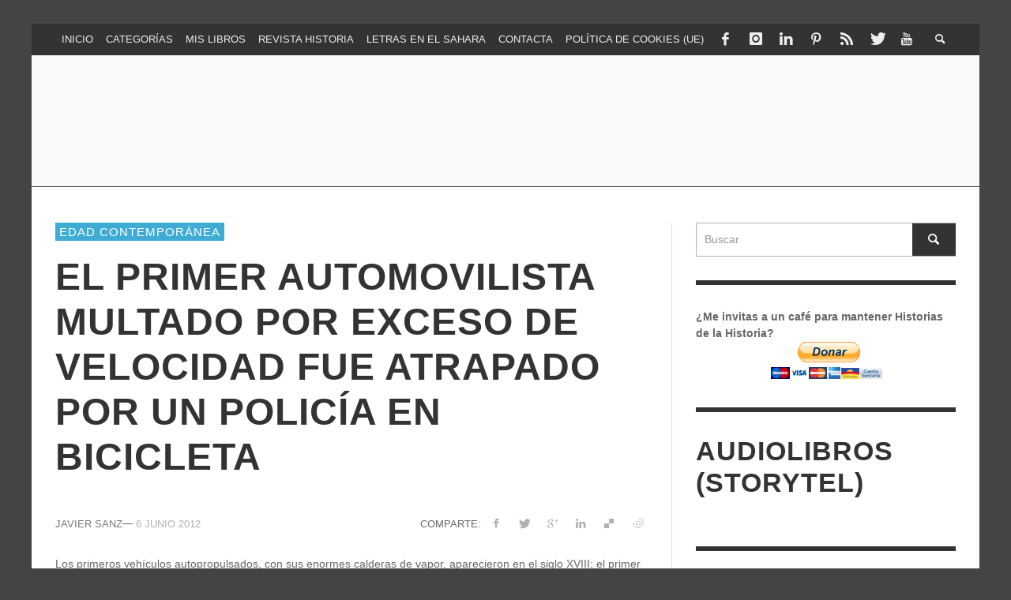

--- FILE ---
content_type: text/html; charset=UTF-8
request_url: https://historiasdelahistoria.com/2012/06/06/el-primer-automovilista-multado-por-exceso-de-velocidad-fue-atrapado-por-un-policia-en-bicicleta
body_size: 37532
content:
<!DOCTYPE html>
<!--[if lt IE 7]><html class="no-js lt-ie9 lt-ie8 lt-ie7" lang="es"> <![endif]-->
<!--[if IE 7]><html class="no-js lt-ie9 lt-ie8" lang="es"> <![endif]-->
<!--[if IE 8]><html class="no-js lt-ie9" lang="es"> <![endif]-->
<!--[if gt IE 8]><!--><html class="no-js" lang="es"> <!--<![endif]--><head><script data-no-optimize="1">var litespeed_docref=sessionStorage.getItem("litespeed_docref");litespeed_docref&&(Object.defineProperty(document,"referrer",{get:function(){return litespeed_docref}}),sessionStorage.removeItem("litespeed_docref"));</script> <script type="litespeed/javascript" data-src="https://pagead2.googlesyndication.com/pagead/js/adsbygoogle.js?client=ca-pub-8328878353529328"
     crossorigin="anonymous"></script> <title>El primer automovilista multado por exceso de velocidad fue atrapado por un policía en bicicleta - Historias de la Historia</title><meta charset="UTF-8"><link href="//www.google-analytics.com" rel="dns-prefetch"><meta http-equiv="X-UA-Compatible" content="IE=edge,chrome=1"><meta name="viewport" content="width=device-width,initial-scale=1.0,user-scalable=yes"><link rel="pingback" href="https://historiasdelahistoria.com/xmlrpc.php" /><meta property="og:site_name" content="Historias de la Historia"><meta property="og:url" content="https://historiasdelahistoria.com/2012/06/06/el-primer-automovilista-multado-por-exceso-de-velocidad-fue-atrapado-por-un-policia-en-bicicleta"/><meta property="og:type" content="article" /><meta property="og:title" content="El primer automovilista multado por exceso de velocidad fue atrapado por un policía en bicicleta" /><meta property="og:description" content="Los primeros vehículos autopropulsados, con sus enormes calderas de vapor, aparecieron en el siglo XVIII; el primer vehículo automóvil por motor de combustión interna con ..."><meta name='robots' content='index, follow, max-image-preview:large, max-snippet:-1, max-video-preview:-1' /><style>img:is([sizes="auto" i], [sizes^="auto," i]) { contain-intrinsic-size: 3000px 1500px }</style> <script id="cookie-law-info-gcm-var-js" type="litespeed/javascript">var _ckyGcm={"status":!0,"default_settings":[{"analytics":"denied","advertisement":"denied","functional":"denied","necessary":"granted","ad_user_data":"denied","ad_personalization":"denied","regions":"All"}],"wait_for_update":2000,"url_passthrough":!1,"ads_data_redaction":!1}</script> <script id="cookieyes" type="litespeed/javascript" data-src="https://cdn-cookieyes.com/client_data/6fdbcb5dca16ffc79a5ffcd3/script.js"></script> <script id="google_gtagjs-js-consent-mode-data-layer" type="litespeed/javascript">window.dataLayer=window.dataLayer||[];function gtag(){dataLayer.push(arguments)}
gtag('consent','default',{"ad_personalization":"denied","ad_storage":"denied","ad_user_data":"denied","analytics_storage":"denied","functionality_storage":"denied","security_storage":"denied","personalization_storage":"denied","region":["AT","BE","BG","CH","CY","CZ","DE","DK","EE","ES","FI","FR","GB","GR","HR","HU","IE","IS","IT","LI","LT","LU","LV","MT","NL","NO","PL","PT","RO","SE","SI","SK"],"wait_for_update":500});window._googlesitekitConsentCategoryMap={"statistics":["analytics_storage"],"marketing":["ad_storage","ad_user_data","ad_personalization"],"functional":["functionality_storage","security_storage"],"preferences":["personalization_storage"]};window._googlesitekitConsents={"ad_personalization":"denied","ad_storage":"denied","ad_user_data":"denied","analytics_storage":"denied","functionality_storage":"denied","security_storage":"denied","personalization_storage":"denied","region":["AT","BE","BG","CH","CY","CZ","DE","DK","EE","ES","FI","FR","GB","GR","HR","HU","IE","IS","IT","LI","LT","LU","LV","MT","NL","NO","PL","PT","RO","SE","SI","SK"],"wait_for_update":500}</script> <link rel="canonical" href="https://historiasdelahistoria.com/2012/06/06/el-primer-automovilista-multado-por-exceso-de-velocidad-fue-atrapado-por-un-policia-en-bicicleta" /><meta property="og:locale" content="es_ES" /><meta property="og:type" content="article" /><meta property="og:title" content="El primer automovilista multado por exceso de velocidad fue atrapado por un policía en bicicleta - Historias de la Historia" /><meta property="og:description" content="Los primeros vehículos autopropulsados, con sus enormes calderas de vapor, aparecieron en el siglo XVIII; el primer vehículo automóvil por motor de combustión interna con ..." /><meta property="og:url" content="https://historiasdelahistoria.com/2012/06/06/el-primer-automovilista-multado-por-exceso-de-velocidad-fue-atrapado-por-un-policia-en-bicicleta" /><meta property="og:site_name" content="Historias de la Historia" /><meta property="article:publisher" content="https://www.facebook.com/HistoriasdelaHistoria/" /><meta property="article:author" content="https://www.facebook.com/HistoriasdelaHistoria/" /><meta property="article:published_time" content="2012-06-06T08:30:11+00:00" /><meta property="article:modified_time" content="2017-09-23T10:39:57+00:00" /><meta property="og:image" content="http://historiasdelahistoria.com/wp-content/uploads/2012/03/Bandera-roja.jpg" /><meta name="author" content="Javier Sanz" /><meta name="twitter:card" content="summary_large_image" /><meta name="twitter:creator" content="@jsanz" /><meta name="twitter:site" content="@jsanz" /><meta name="twitter:label1" content="Escrito por" /><meta name="twitter:data1" content="Javier Sanz" /><meta name="twitter:label2" content="Tiempo de lectura" /><meta name="twitter:data2" content="1 minuto" /> <script type="application/ld+json" class="yoast-schema-graph">{"@context":"https://schema.org","@graph":[{"@type":"Article","@id":"https://historiasdelahistoria.com/2012/06/06/el-primer-automovilista-multado-por-exceso-de-velocidad-fue-atrapado-por-un-policia-en-bicicleta#article","isPartOf":{"@id":"https://historiasdelahistoria.com/2012/06/06/el-primer-automovilista-multado-por-exceso-de-velocidad-fue-atrapado-por-un-policia-en-bicicleta"},"author":{"name":"Javier Sanz","@id":"https://historiasdelahistoria.com/#/schema/person/e821eaec8a254f280cd8e9814298d9d8"},"headline":"El primer automovilista multado por exceso de velocidad fue atrapado por un policía en bicicleta","datePublished":"2012-06-06T08:30:11+00:00","dateModified":"2017-09-23T10:39:57+00:00","mainEntityOfPage":{"@id":"https://historiasdelahistoria.com/2012/06/06/el-primer-automovilista-multado-por-exceso-de-velocidad-fue-atrapado-por-un-policia-en-bicicleta"},"wordCount":301,"commentCount":17,"publisher":{"@id":"https://historiasdelahistoria.com/#/schema/person/e821eaec8a254f280cd8e9814298d9d8"},"image":{"@id":"https://historiasdelahistoria.com/2012/06/06/el-primer-automovilista-multado-por-exceso-de-velocidad-fue-atrapado-por-un-policia-en-bicicleta#primaryimage"},"thumbnailUrl":"http://historiasdelahistoria.com/wp-content/uploads/2012/03/Bandera-roja.jpg","keywords":["Coches","Inglaterra"],"articleSection":["Edad Contemporánea"],"inLanguage":"es","potentialAction":[{"@type":"CommentAction","name":"Comment","target":["https://historiasdelahistoria.com/2012/06/06/el-primer-automovilista-multado-por-exceso-de-velocidad-fue-atrapado-por-un-policia-en-bicicleta#respond"]}]},{"@type":"WebPage","@id":"https://historiasdelahistoria.com/2012/06/06/el-primer-automovilista-multado-por-exceso-de-velocidad-fue-atrapado-por-un-policia-en-bicicleta","url":"https://historiasdelahistoria.com/2012/06/06/el-primer-automovilista-multado-por-exceso-de-velocidad-fue-atrapado-por-un-policia-en-bicicleta","name":"El primer automovilista multado por exceso de velocidad fue atrapado por un policía en bicicleta - Historias de la Historia","isPartOf":{"@id":"https://historiasdelahistoria.com/#website"},"primaryImageOfPage":{"@id":"https://historiasdelahistoria.com/2012/06/06/el-primer-automovilista-multado-por-exceso-de-velocidad-fue-atrapado-por-un-policia-en-bicicleta#primaryimage"},"image":{"@id":"https://historiasdelahistoria.com/2012/06/06/el-primer-automovilista-multado-por-exceso-de-velocidad-fue-atrapado-por-un-policia-en-bicicleta#primaryimage"},"thumbnailUrl":"http://historiasdelahistoria.com/wp-content/uploads/2012/03/Bandera-roja.jpg","datePublished":"2012-06-06T08:30:11+00:00","dateModified":"2017-09-23T10:39:57+00:00","breadcrumb":{"@id":"https://historiasdelahistoria.com/2012/06/06/el-primer-automovilista-multado-por-exceso-de-velocidad-fue-atrapado-por-un-policia-en-bicicleta#breadcrumb"},"inLanguage":"es","potentialAction":[{"@type":"ReadAction","target":["https://historiasdelahistoria.com/2012/06/06/el-primer-automovilista-multado-por-exceso-de-velocidad-fue-atrapado-por-un-policia-en-bicicleta"]}]},{"@type":"ImageObject","inLanguage":"es","@id":"https://historiasdelahistoria.com/2012/06/06/el-primer-automovilista-multado-por-exceso-de-velocidad-fue-atrapado-por-un-policia-en-bicicleta#primaryimage","url":"http://historiasdelahistoria.com/wp-content/uploads/2012/03/Bandera-roja.jpg","contentUrl":"http://historiasdelahistoria.com/wp-content/uploads/2012/03/Bandera-roja.jpg"},{"@type":"BreadcrumbList","@id":"https://historiasdelahistoria.com/2012/06/06/el-primer-automovilista-multado-por-exceso-de-velocidad-fue-atrapado-por-un-policia-en-bicicleta#breadcrumb","itemListElement":[{"@type":"ListItem","position":1,"name":"Portada","item":"https://historiasdelahistoria.com/"},{"@type":"ListItem","position":2,"name":"El primer automovilista multado por exceso de velocidad fue atrapado por un policía en bicicleta"}]},{"@type":"WebSite","@id":"https://historiasdelahistoria.com/#website","url":"https://historiasdelahistoria.com/","name":"Historias de la Historia","description":"La historia contada de otra forma","publisher":{"@id":"https://historiasdelahistoria.com/#/schema/person/e821eaec8a254f280cd8e9814298d9d8"},"potentialAction":[{"@type":"SearchAction","target":{"@type":"EntryPoint","urlTemplate":"https://historiasdelahistoria.com/?s={search_term_string}"},"query-input":{"@type":"PropertyValueSpecification","valueRequired":true,"valueName":"search_term_string"}}],"inLanguage":"es"},{"@type":["Person","Organization"],"@id":"https://historiasdelahistoria.com/#/schema/person/e821eaec8a254f280cd8e9814298d9d8","name":"Javier Sanz","image":{"@type":"ImageObject","inLanguage":"es","@id":"https://historiasdelahistoria.com/#/schema/person/image/","url":"https://historiasdelahistoria.com/wp-content/uploads/2019/02/logo-HdH.png","contentUrl":"https://historiasdelahistoria.com/wp-content/uploads/2019/02/logo-HdH.png","width":1004,"height":180,"caption":"Javier Sanz"},"logo":{"@id":"https://historiasdelahistoria.com/#/schema/person/image/"},"description":"Hace años emprendí una cruzada en favor de la historia, por lo civil y por lo criminal, para que todos los que la creían farragosa o aburrida le diesen una segunda oportunidad, porque merecía la pena. He tratado de hacerla más amena contándola de forma diferente desde aquí; en charlas y conferencias; colaboraciones en radio (Gente Despierta -RNE-, La Rosa de los Vientos y Más de Uno –Onda Cero- y Escúchate -Aragón Radio-); prensa (El Economista, Diario de Teruel); revistas (XLSemanal y Revista Medieval); 10 libros; audioseries de ficción histórica para Storytel, podcast en Podimo... y sigo.","sameAs":["http://historiasdelahistoria.com","https://www.facebook.com/HistoriasdelaHistoria/","https://x.com/jsanz"],"url":"https://historiasdelahistoria.com/author/admin"}]}</script> <link rel='dns-prefetch' href='//www.googletagmanager.com' /><link rel='dns-prefetch' href='//pagead2.googlesyndication.com' /><link rel='dns-prefetch' href='//fundingchoicesmessages.google.com' /><link rel="alternate" type="application/rss+xml" title="Historias de la Historia &raquo; Feed" href="https://historiasdelahistoria.com/feed" /><link rel="alternate" type="application/rss+xml" title="Historias de la Historia &raquo; Feed de los comentarios" href="https://historiasdelahistoria.com/comments/feed" /><link rel="alternate" type="application/rss+xml" title="Historias de la Historia &raquo; Comentario El primer automovilista multado por exceso de velocidad fue atrapado por un policía en bicicleta del feed" href="https://historiasdelahistoria.com/2012/06/06/el-primer-automovilista-multado-por-exceso-de-velocidad-fue-atrapado-por-un-policia-en-bicicleta/feed" /><style>.lazyload,
			.lazyloading {
				max-width: 100%;
			}</style><link data-optimized="2" rel="stylesheet" href="https://historiasdelahistoria.com/wp-content/litespeed/ucss/5b229fb83123a24a951c4408e3bc4d09.css?ver=69be1" /><style id='classic-theme-styles-inline-css' type='text/css'>/*! This file is auto-generated */
.wp-block-button__link{color:#fff;background-color:#32373c;border-radius:9999px;box-shadow:none;text-decoration:none;padding:calc(.667em + 2px) calc(1.333em + 2px);font-size:1.125em}.wp-block-file__button{background:#32373c;color:#fff;text-decoration:none}</style><style id='global-styles-inline-css' type='text/css'>:root{--wp--preset--aspect-ratio--square: 1;--wp--preset--aspect-ratio--4-3: 4/3;--wp--preset--aspect-ratio--3-4: 3/4;--wp--preset--aspect-ratio--3-2: 3/2;--wp--preset--aspect-ratio--2-3: 2/3;--wp--preset--aspect-ratio--16-9: 16/9;--wp--preset--aspect-ratio--9-16: 9/16;--wp--preset--color--black: #000000;--wp--preset--color--cyan-bluish-gray: #abb8c3;--wp--preset--color--white: #ffffff;--wp--preset--color--pale-pink: #f78da7;--wp--preset--color--vivid-red: #cf2e2e;--wp--preset--color--luminous-vivid-orange: #ff6900;--wp--preset--color--luminous-vivid-amber: #fcb900;--wp--preset--color--light-green-cyan: #7bdcb5;--wp--preset--color--vivid-green-cyan: #00d084;--wp--preset--color--pale-cyan-blue: #8ed1fc;--wp--preset--color--vivid-cyan-blue: #0693e3;--wp--preset--color--vivid-purple: #9b51e0;--wp--preset--gradient--vivid-cyan-blue-to-vivid-purple: linear-gradient(135deg,rgba(6,147,227,1) 0%,rgb(155,81,224) 100%);--wp--preset--gradient--light-green-cyan-to-vivid-green-cyan: linear-gradient(135deg,rgb(122,220,180) 0%,rgb(0,208,130) 100%);--wp--preset--gradient--luminous-vivid-amber-to-luminous-vivid-orange: linear-gradient(135deg,rgba(252,185,0,1) 0%,rgba(255,105,0,1) 100%);--wp--preset--gradient--luminous-vivid-orange-to-vivid-red: linear-gradient(135deg,rgba(255,105,0,1) 0%,rgb(207,46,46) 100%);--wp--preset--gradient--very-light-gray-to-cyan-bluish-gray: linear-gradient(135deg,rgb(238,238,238) 0%,rgb(169,184,195) 100%);--wp--preset--gradient--cool-to-warm-spectrum: linear-gradient(135deg,rgb(74,234,220) 0%,rgb(151,120,209) 20%,rgb(207,42,186) 40%,rgb(238,44,130) 60%,rgb(251,105,98) 80%,rgb(254,248,76) 100%);--wp--preset--gradient--blush-light-purple: linear-gradient(135deg,rgb(255,206,236) 0%,rgb(152,150,240) 100%);--wp--preset--gradient--blush-bordeaux: linear-gradient(135deg,rgb(254,205,165) 0%,rgb(254,45,45) 50%,rgb(107,0,62) 100%);--wp--preset--gradient--luminous-dusk: linear-gradient(135deg,rgb(255,203,112) 0%,rgb(199,81,192) 50%,rgb(65,88,208) 100%);--wp--preset--gradient--pale-ocean: linear-gradient(135deg,rgb(255,245,203) 0%,rgb(182,227,212) 50%,rgb(51,167,181) 100%);--wp--preset--gradient--electric-grass: linear-gradient(135deg,rgb(202,248,128) 0%,rgb(113,206,126) 100%);--wp--preset--gradient--midnight: linear-gradient(135deg,rgb(2,3,129) 0%,rgb(40,116,252) 100%);--wp--preset--font-size--small: 13px;--wp--preset--font-size--medium: 20px;--wp--preset--font-size--large: 36px;--wp--preset--font-size--x-large: 42px;--wp--preset--spacing--20: 0.44rem;--wp--preset--spacing--30: 0.67rem;--wp--preset--spacing--40: 1rem;--wp--preset--spacing--50: 1.5rem;--wp--preset--spacing--60: 2.25rem;--wp--preset--spacing--70: 3.38rem;--wp--preset--spacing--80: 5.06rem;--wp--preset--shadow--natural: 6px 6px 9px rgba(0, 0, 0, 0.2);--wp--preset--shadow--deep: 12px 12px 50px rgba(0, 0, 0, 0.4);--wp--preset--shadow--sharp: 6px 6px 0px rgba(0, 0, 0, 0.2);--wp--preset--shadow--outlined: 6px 6px 0px -3px rgba(255, 255, 255, 1), 6px 6px rgba(0, 0, 0, 1);--wp--preset--shadow--crisp: 6px 6px 0px rgba(0, 0, 0, 1);}:where(.is-layout-flex){gap: 0.5em;}:where(.is-layout-grid){gap: 0.5em;}body .is-layout-flex{display: flex;}.is-layout-flex{flex-wrap: wrap;align-items: center;}.is-layout-flex > :is(*, div){margin: 0;}body .is-layout-grid{display: grid;}.is-layout-grid > :is(*, div){margin: 0;}:where(.wp-block-columns.is-layout-flex){gap: 2em;}:where(.wp-block-columns.is-layout-grid){gap: 2em;}:where(.wp-block-post-template.is-layout-flex){gap: 1.25em;}:where(.wp-block-post-template.is-layout-grid){gap: 1.25em;}.has-black-color{color: var(--wp--preset--color--black) !important;}.has-cyan-bluish-gray-color{color: var(--wp--preset--color--cyan-bluish-gray) !important;}.has-white-color{color: var(--wp--preset--color--white) !important;}.has-pale-pink-color{color: var(--wp--preset--color--pale-pink) !important;}.has-vivid-red-color{color: var(--wp--preset--color--vivid-red) !important;}.has-luminous-vivid-orange-color{color: var(--wp--preset--color--luminous-vivid-orange) !important;}.has-luminous-vivid-amber-color{color: var(--wp--preset--color--luminous-vivid-amber) !important;}.has-light-green-cyan-color{color: var(--wp--preset--color--light-green-cyan) !important;}.has-vivid-green-cyan-color{color: var(--wp--preset--color--vivid-green-cyan) !important;}.has-pale-cyan-blue-color{color: var(--wp--preset--color--pale-cyan-blue) !important;}.has-vivid-cyan-blue-color{color: var(--wp--preset--color--vivid-cyan-blue) !important;}.has-vivid-purple-color{color: var(--wp--preset--color--vivid-purple) !important;}.has-black-background-color{background-color: var(--wp--preset--color--black) !important;}.has-cyan-bluish-gray-background-color{background-color: var(--wp--preset--color--cyan-bluish-gray) !important;}.has-white-background-color{background-color: var(--wp--preset--color--white) !important;}.has-pale-pink-background-color{background-color: var(--wp--preset--color--pale-pink) !important;}.has-vivid-red-background-color{background-color: var(--wp--preset--color--vivid-red) !important;}.has-luminous-vivid-orange-background-color{background-color: var(--wp--preset--color--luminous-vivid-orange) !important;}.has-luminous-vivid-amber-background-color{background-color: var(--wp--preset--color--luminous-vivid-amber) !important;}.has-light-green-cyan-background-color{background-color: var(--wp--preset--color--light-green-cyan) !important;}.has-vivid-green-cyan-background-color{background-color: var(--wp--preset--color--vivid-green-cyan) !important;}.has-pale-cyan-blue-background-color{background-color: var(--wp--preset--color--pale-cyan-blue) !important;}.has-vivid-cyan-blue-background-color{background-color: var(--wp--preset--color--vivid-cyan-blue) !important;}.has-vivid-purple-background-color{background-color: var(--wp--preset--color--vivid-purple) !important;}.has-black-border-color{border-color: var(--wp--preset--color--black) !important;}.has-cyan-bluish-gray-border-color{border-color: var(--wp--preset--color--cyan-bluish-gray) !important;}.has-white-border-color{border-color: var(--wp--preset--color--white) !important;}.has-pale-pink-border-color{border-color: var(--wp--preset--color--pale-pink) !important;}.has-vivid-red-border-color{border-color: var(--wp--preset--color--vivid-red) !important;}.has-luminous-vivid-orange-border-color{border-color: var(--wp--preset--color--luminous-vivid-orange) !important;}.has-luminous-vivid-amber-border-color{border-color: var(--wp--preset--color--luminous-vivid-amber) !important;}.has-light-green-cyan-border-color{border-color: var(--wp--preset--color--light-green-cyan) !important;}.has-vivid-green-cyan-border-color{border-color: var(--wp--preset--color--vivid-green-cyan) !important;}.has-pale-cyan-blue-border-color{border-color: var(--wp--preset--color--pale-cyan-blue) !important;}.has-vivid-cyan-blue-border-color{border-color: var(--wp--preset--color--vivid-cyan-blue) !important;}.has-vivid-purple-border-color{border-color: var(--wp--preset--color--vivid-purple) !important;}.has-vivid-cyan-blue-to-vivid-purple-gradient-background{background: var(--wp--preset--gradient--vivid-cyan-blue-to-vivid-purple) !important;}.has-light-green-cyan-to-vivid-green-cyan-gradient-background{background: var(--wp--preset--gradient--light-green-cyan-to-vivid-green-cyan) !important;}.has-luminous-vivid-amber-to-luminous-vivid-orange-gradient-background{background: var(--wp--preset--gradient--luminous-vivid-amber-to-luminous-vivid-orange) !important;}.has-luminous-vivid-orange-to-vivid-red-gradient-background{background: var(--wp--preset--gradient--luminous-vivid-orange-to-vivid-red) !important;}.has-very-light-gray-to-cyan-bluish-gray-gradient-background{background: var(--wp--preset--gradient--very-light-gray-to-cyan-bluish-gray) !important;}.has-cool-to-warm-spectrum-gradient-background{background: var(--wp--preset--gradient--cool-to-warm-spectrum) !important;}.has-blush-light-purple-gradient-background{background: var(--wp--preset--gradient--blush-light-purple) !important;}.has-blush-bordeaux-gradient-background{background: var(--wp--preset--gradient--blush-bordeaux) !important;}.has-luminous-dusk-gradient-background{background: var(--wp--preset--gradient--luminous-dusk) !important;}.has-pale-ocean-gradient-background{background: var(--wp--preset--gradient--pale-ocean) !important;}.has-electric-grass-gradient-background{background: var(--wp--preset--gradient--electric-grass) !important;}.has-midnight-gradient-background{background: var(--wp--preset--gradient--midnight) !important;}.has-small-font-size{font-size: var(--wp--preset--font-size--small) !important;}.has-medium-font-size{font-size: var(--wp--preset--font-size--medium) !important;}.has-large-font-size{font-size: var(--wp--preset--font-size--large) !important;}.has-x-large-font-size{font-size: var(--wp--preset--font-size--x-large) !important;}
:where(.wp-block-post-template.is-layout-flex){gap: 1.25em;}:where(.wp-block-post-template.is-layout-grid){gap: 1.25em;}
:where(.wp-block-columns.is-layout-flex){gap: 2em;}:where(.wp-block-columns.is-layout-grid){gap: 2em;}
:root :where(.wp-block-pullquote){font-size: 1.5em;line-height: 1.6;}</style><style id='heateor_sss_frontend_css-inline-css' type='text/css'>.heateor_sss_button_instagram span.heateor_sss_svg,a.heateor_sss_instagram span.heateor_sss_svg{background:radial-gradient(circle at 30% 107%,#fdf497 0,#fdf497 5%,#fd5949 45%,#d6249f 60%,#285aeb 90%)}.heateor_sss_horizontal_sharing .heateor_sss_svg,.heateor_sss_standard_follow_icons_container .heateor_sss_svg{color:#fff;border-width:0px;border-style:solid;border-color:transparent}.heateor_sss_horizontal_sharing .heateorSssTCBackground{color:#666}.heateor_sss_horizontal_sharing span.heateor_sss_svg:hover,.heateor_sss_standard_follow_icons_container span.heateor_sss_svg:hover{border-color:transparent;}.heateor_sss_vertical_sharing span.heateor_sss_svg,.heateor_sss_floating_follow_icons_container span.heateor_sss_svg{color:#fff;border-width:0px;border-style:solid;border-color:transparent;}.heateor_sss_vertical_sharing .heateorSssTCBackground{color:#666;}.heateor_sss_vertical_sharing span.heateor_sss_svg:hover,.heateor_sss_floating_follow_icons_container span.heateor_sss_svg:hover{border-color:transparent;}</style> <script id="cookie-law-info-wca-js-before" type="litespeed/javascript">const _ckyGsk=!0</script> <script type="litespeed/javascript" data-src="https://historiasdelahistoria.com/wp-includes/js/jquery/jquery.min.js" id="jquery-core-js"></script> <script id="instant-search-js-extra" type="litespeed/javascript">var instant_search={"blog_url":"https:\/\/historiasdelahistoria.com","ajax_url":"https:\/\/historiasdelahistoria.com\/wp-admin\/admin-ajax.php","placeholder":"Buscar"}</script> 
 <script type="litespeed/javascript" data-src="https://www.googletagmanager.com/gtag/js?id=G-CN9EPF9VJD" id="google_gtagjs-js"></script> <script id="google_gtagjs-js-after" type="litespeed/javascript">window.dataLayer=window.dataLayer||[];function gtag(){dataLayer.push(arguments)}
gtag("set","linker",{"domains":["historiasdelahistoria.com"]});gtag("js",new Date());gtag("set","developer_id.dZTNiMT",!0);gtag("config","G-CN9EPF9VJD",{"googlesitekit_post_type":"post"})</script> <link rel="https://api.w.org/" href="https://historiasdelahistoria.com/wp-json/" /><link rel="alternate" title="JSON" type="application/json" href="https://historiasdelahistoria.com/wp-json/wp/v2/posts/6730" /><link rel="EditURI" type="application/rsd+xml" title="RSD" href="https://historiasdelahistoria.com/xmlrpc.php?rsd" /><link rel='shortlink' href='https://historiasdelahistoria.com/?p=6730' /><link rel="alternate" title="oEmbed (JSON)" type="application/json+oembed" href="https://historiasdelahistoria.com/wp-json/oembed/1.0/embed?url=https%3A%2F%2Fhistoriasdelahistoria.com%2F2012%2F06%2F06%2Fel-primer-automovilista-multado-por-exceso-de-velocidad-fue-atrapado-por-un-policia-en-bicicleta" /><link rel="alternate" title="oEmbed (XML)" type="text/xml+oembed" href="https://historiasdelahistoria.com/wp-json/oembed/1.0/embed?url=https%3A%2F%2Fhistoriasdelahistoria.com%2F2012%2F06%2F06%2Fel-primer-automovilista-multado-por-exceso-de-velocidad-fue-atrapado-por-un-policia-en-bicicleta&#038;format=xml" /><meta name="generator" content="Site Kit by Google 1.170.0" /><style>.cmplz-hidden {
					display: none !important;
				}</style> <script type="litespeed/javascript">document.documentElement.className=document.documentElement.className.replace('no-js','js')</script> <style>.no-js img.lazyload {
				display: none;
			}

			figure.wp-block-image img.lazyloading {
				min-width: 150px;
			}

			.lazyload,
			.lazyloading {
				--smush-placeholder-width: 100px;
				--smush-placeholder-aspect-ratio: 1/1;
				width: var(--smush-image-width, var(--smush-placeholder-width)) !important;
				aspect-ratio: var(--smush-image-aspect-ratio, var(--smush-placeholder-aspect-ratio)) !important;
			}

						.lazyload, .lazyloading {
				opacity: 0;
			}

			.lazyloaded {
				opacity: 1;
				transition: opacity 400ms;
				transition-delay: 0ms;
			}</style><meta name="google-adsense-platform-account" content="ca-host-pub-2644536267352236"><meta name="google-adsense-platform-domain" content="sitekit.withgoogle.com">
<style type="text/css">.recentcomments a{display:inline !important;padding:0 !important;margin:0 !important;}</style> <script type="litespeed/javascript" data-src="https://pagead2.googlesyndication.com/pagead/js/adsbygoogle.js?client=ca-pub-8328878353529328&amp;host=ca-host-pub-2644536267352236" crossorigin="anonymous"></script>  <script type="litespeed/javascript" data-src="https://fundingchoicesmessages.google.com/i/pub-8328878353529328?ers=1"></script><script type="litespeed/javascript">(function(){function signalGooglefcPresent(){if(!window.frames.googlefcPresent){if(document.body){const iframe=document.createElement('iframe');iframe.style='width: 0; height: 0; border: none; z-index: -1000; left: -1000px; top: -1000px;';iframe.style.display='none';iframe.name='googlefcPresent';document.body.appendChild(iframe)}else{setTimeout(signalGooglefcPresent,0)}}}signalGooglefcPresent()})()</script> <link rel="icon" href="https://historiasdelahistoria.com/wp-content/uploads/2024/06/logo_HdH1-80x80.png" sizes="32x32" /><link rel="icon" href="https://historiasdelahistoria.com/wp-content/uploads/2024/06/logo_HdH1-300x300.png" sizes="192x192" /><link rel="apple-touch-icon" href="https://historiasdelahistoria.com/wp-content/uploads/2024/06/logo_HdH1-300x300.png" /><meta name="msapplication-TileImage" content="https://historiasdelahistoria.com/wp-content/uploads/2024/06/logo_HdH1-300x300.png" /><style type="text/css">::selection { color: white; background-color: #3facd6; }
		h1, h2, h3, h4, h5, h6 {
			font-family: Open Sans, sans-serif;
			font-weight: 700;
			color: #333333;
		}
		h1 { line-height: 1.1; }
		h2 { line-height: 1.2; }
		h3, h4, h5, h6 { line-height: 1.4; }
		body {
			font-family: Open Sans, sans-serif;
			font-size: 14px;
			font-weight: 400;
			color: #666666;
		}

		.header-font,
		woocommerce div.product .woocommerce-tabs ul.tabs li, .woocommerce-page div.product .woocommerce-tabs ul.tabs li, .woocommerce #content div.product .woocommerce-tabs ul.tabs li, .woocommerce-page #content div.product .woocommerce-tabs ul.tabs li
		{ font-family: Open Sans, sans-serif; font-weight: 700; }
		.header-font-color { color: #333333; }

		.wp-caption p.wp-caption-text {
			color: #333333;
			border-bottom-color: #333333;
		}
		
		.body-font { font-family: Open Sans, sans-serif; font-weight: 400; }

		/* Only header font, No font-weight */
		.mobile-nav,
		.top-nav,
		.comment .author > span, .pingback .author > span, 
		.label, .tagcloud a,
		.woocommerce .product_meta .post-tags a,
		.bbp-topic-tags a,
		.woocommerce div.product span.price, .woocommerce-page div.product span.price, .woocommerce #content div.product span.price, .woocommerce-page #content div.product span.price, .woocommerce div.product p.price, .woocommerce-page div.product p.price, .woocommerce #content div.product p.price, .woocommerce-page #content div.product p.price,
		.main-nav .menu-link { font-family: Open Sans, sans-serif; }

		/* Primary Color */
		.primary-bg,
		.label, .tagcloud a,
		.woocommerce nav.woocommerce-pagination ul li span.current, .woocommerce-page nav.woocommerce-pagination ul li span.current, .woocommerce #content nav.woocommerce-pagination ul li span.current, .woocommerce-page #content nav.woocommerce-pagination ul li span.current, .woocommerce nav.woocommerce-pagination ul li a:hover, .woocommerce-page nav.woocommerce-pagination ul li a:hover, .woocommerce #content nav.woocommerce-pagination ul li a:hover, .woocommerce-page #content nav.woocommerce-pagination ul li a:hover, .woocommerce nav.woocommerce-pagination ul li a:focus, .woocommerce-page nav.woocommerce-pagination ul li a:focus, .woocommerce #content nav.woocommerce-pagination ul li a:focus, .woocommerce-page #content nav.woocommerce-pagination ul li a:focus,
		#pagination > span {
			background-color: #3facd6;
		}
		a, .social-share a:hover, .site-social-icons a:hover,
		.bbp-topic-header a:hover,
		.bbp-forum-header a:hover,
		.bbp-reply-header a:hover { color: #3facd6; }
		.button-primary { color: #3facd6; border-color: #3facd6; }
		.primary-border { border-color: #3facd6; }

		/* Top-bar Colors */
		.top-bar {
			background-color: #333333;
			color: #eeeeee;
		}

		#open-mobile-nav, .top-nav  a, .top-bar-right > a {
			color: #eeeeee;
		}

		#open-mobile-nav:hover, .top-nav  a:hover, .top-bar-right > a:hover {
			background-color: #3facd6;
			color: #ffffff;
		}

		.top-nav .menu-item:hover { background-color: #3facd6; }
		.top-nav .menu-item:hover > a { color: #ffffff; }

		/* Header Colors */
		.main-bar {
			background-color: #f9f9f9;
			color: #bbbbbb;
		}

		/* Main Navigation Colors */
		.main-nav-bar {
			background-color: #333333;
		}

		.main-nav-bar, .main-nav > .menu-item > a {
			color: #ffffff;
		}

		.main-nav .menu-item:hover > .menu-link,
		.main-nav > .current-menu-ancestor > a,
		.main-nav > .current-menu-item > a {
			background-color: #3facd6;
			color: #ffffff;
		}

		/* Widgets */
		.widget_vw_widget_social_subscription .social-subscription:hover .social-subscription-icon { background-color: #3facd6; }
		.widget_vw_widget_social_subscription .social-subscription:hover .social-subscription-count { color: #3facd6; }

		.widget_vw_widget_categories a:hover { color: #3facd6; }

		/* Footer Colors */
		#footer {
			background-color: #111111;
		}

		#footer .widget-title {
			color: #3facd6;
		}

		#footer,
		#footer .title,
		#footer .comment-author,
		#footer .social-subscription-count
		{ color: #999999; }

		.copyright {
			background-color: #000000;
		}
		.copyright, .copyright a {
			color: #dddddd;
		}

		/* Custom Styles */</style>
<!--[if lt IE 9]> <script src="//cdnjs.cloudflare.com/ajax/libs/html5shiv/3.7/html5shiv.min.js"></script> <script src="//cdnjs.cloudflare.com/ajax/libs/respond.js/1.3.0/respond.min.js"></script> <![endif]-->
 <script type="litespeed/javascript">(function(w,d,s,l,i){w[l]=w[l]||[];w[l].push({'gtm.start':new Date().getTime(),event:'gtm.js'});var f=d.getElementsByTagName(s)[0],j=d.createElement(s),dl=l!='dataLayer'?'&l='+l:'';j.async=!0;j.src='https://www.googletagmanager.com/gtm.js?id='+i+dl;f.parentNode.insertBefore(j,f)})(window,document,'script','dataLayer','GTM-P4VL3KN')</script> </head><body data-cmplz=1 id="top" class="wp-singular post-template-default single single-post postid-6730 single-format-standard wp-theme-presso site-layout-boxed site-disable-post-box-effects">
<noscript><iframe data-src="https://www.googletagmanager.com/ns.html?id=GTM-P4VL3KN"
height="0" width="0" style="display:none;visibility:hidden" src="[data-uri]" class="lazyload" data-load-mode="1"></iframe></noscript><nav id="mobile-nav-wrapper" role="navigation"></nav><div id="off-canvas-body-inner"><div id="top-bar" class="top-bar"><div class="container"><div class="row"><div class="col-sm-12"><div class="top-bar-right">
<a class="site-social-icon" href="https://www.facebook.com/JavierSanz.HdH/" title="Facebook" target="_blank"><i class="icon-social-facebook"></i></a><a class="site-social-icon" href="https://www.instagram.com/jav_sanz/" title="Instagram" target="_blank"><i class="icon-social-instagram"></i></a><a class="site-social-icon" href="https://www.linkedin.com/pub/javier-sanz/22/33/24" title="LinkedIn" target="_blank"><i class="icon-social-linkedin"></i></a><a class="site-social-icon" href="https://www.pinterest.es/javiersanz/" title="Pinterest" target="_blank"><i class="icon-social-pinterest"></i></a><a class="site-social-icon" href="http://historiasdelahistoria.com/feed" title="RSS" target="_blank"><i class="icon-social-rss"></i></a><a class="site-social-icon" href="https://twitter.com/jsanz" title="Twitter" target="_blank"><i class="icon-social-twitter"></i></a><a class="site-social-icon" href="https://www.youtube.com/c/HistoriasdelaHistoriaTV" title="Youtube" target="_blank"><i class="icon-social-youtube"></i></a>
<a class="instant-search-icon" href="#menu1"><i class="icon-entypo-search"></i></a></div><a id="open-mobile-nav" href="#mobile-nav" title="Buscar"><i class="icon-entypo-menu"></i></a><nav id="top-nav-wrapper"><ul id="menu-top" class="top-nav list-unstyled clearfix"><li id="nav-menu-item-11278" class="main-menu-item  menu-item-even menu-item-depth-0 menu-item menu-item-type-custom menu-item-object-custom menu-item-home"><a href="http://historiasdelahistoria.com" class="menu-link main-menu-link"><span>Inicio</span></a></li><li id="nav-menu-item-11279" class="main-menu-item  menu-item-even menu-item-depth-0 menu-item menu-item-type-custom menu-item-object-custom menu-item-has-children"><a href="#" class="menu-link main-menu-link"><span>Categorías</span></a><ul class="sub-menu menu-odd  menu-depth-1"><li id="nav-menu-item-11281" class="sub-menu-item  menu-item-odd menu-item-depth-1 menu-item menu-item-type-taxonomy menu-item-object-category"><a href="https://historiasdelahistoria.com/category/antiguedad" class="menu-link sub-menu-link"><span>Antigüedad</span></a></li><li id="nav-menu-item-11284" class="sub-menu-item  menu-item-odd menu-item-depth-1 menu-item menu-item-type-taxonomy menu-item-object-category"><a href="https://historiasdelahistoria.com/category/edad-media" class="menu-link sub-menu-link"><span>Edad Media</span></a></li><li id="nav-menu-item-11283" class="sub-menu-item  menu-item-odd menu-item-depth-1 menu-item menu-item-type-taxonomy menu-item-object-category"><a href="https://historiasdelahistoria.com/category/edad-moderna" class="menu-link sub-menu-link"><span>Edad Moderna</span></a></li><li id="nav-menu-item-11282" class="sub-menu-item  menu-item-odd menu-item-depth-1 menu-item menu-item-type-taxonomy menu-item-object-category current-post-ancestor current-menu-parent current-post-parent"><a href="https://historiasdelahistoria.com/category/edad-contemporanea" class="menu-link sub-menu-link"><span>Edad Contemporánea</span></a></li><li id="nav-menu-item-11280" class="sub-menu-item  menu-item-odd menu-item-depth-1 menu-item menu-item-type-taxonomy menu-item-object-category"><a href="https://historiasdelahistoria.com/category/siglos-xx-y-xxi" class="menu-link sub-menu-link"><span>Siglos XX y XXI</span></a></li><li id="nav-menu-item-12782" class="sub-menu-item  menu-item-odd menu-item-depth-1 menu-item menu-item-type-taxonomy menu-item-object-category"><a href="https://historiasdelahistoria.com/category/etimologias" class="menu-link sub-menu-link"><span>Etimologías</span></a></li><li id="nav-menu-item-13526" class="sub-menu-item  menu-item-odd menu-item-depth-1 menu-item menu-item-type-taxonomy menu-item-object-category"><a href="https://historiasdelahistoria.com/category/canal-youtube-hdh" class="menu-link sub-menu-link"><span>Canal Youtube HdH</span></a></li><li id="nav-menu-item-11285" class="sub-menu-item  menu-item-odd menu-item-depth-1 menu-item menu-item-type-taxonomy menu-item-object-category"><a href="https://historiasdelahistoria.com/category/dichos-y-bocados" class="menu-link sub-menu-link"><span>Dichos y Bocados</span></a></li></ul></li><li id="nav-menu-item-11286" class="main-menu-item  menu-item-even menu-item-depth-0 menu-item menu-item-type-post_type menu-item-object-page"><a href="https://historiasdelahistoria.com/mis-libros" class="menu-link main-menu-link"><span>Mis libros</span></a></li><li id="nav-menu-item-11597" class="main-menu-item  menu-item-even menu-item-depth-0 menu-item menu-item-type-post_type menu-item-object-page"><a href="https://historiasdelahistoria.com/revista-ihstoria" class="menu-link main-menu-link"><span>Revista Historia</span></a></li><li id="nav-menu-item-11288" class="main-menu-item  menu-item-even menu-item-depth-0 menu-item menu-item-type-post_type menu-item-object-page"><a href="https://historiasdelahistoria.com/letras-en-el-sahara-nace-en-la-red-y-desemboca-en-el-desierto" class="menu-link main-menu-link"><span>Letras en el Sahara</span></a></li><li id="nav-menu-item-11290" class="main-menu-item  menu-item-even menu-item-depth-0 menu-item menu-item-type-post_type menu-item-object-page"><a href="https://historiasdelahistoria.com/contacta" class="menu-link main-menu-link"><span>Contacta</span></a></li><li id="nav-menu-item-25307" class="main-menu-item  menu-item-even menu-item-depth-0 menu-item menu-item-type-post_type menu-item-object-page"><a href="https://historiasdelahistoria.com/politica-de-cookies-ue" class="menu-link main-menu-link"><span>Política de cookies (UE)</span></a></li></ul></nav></div></div></div></div><header class="main-bar header-layout-left-logo"><div class="container"><div class="row"><div class="col-sm-12"><div id="logo" class="">
<a href="https://historiasdelahistoria.com/">
<img data-src="http://historiasdelahistoria.com/wp-content/uploads/2019/02/logo-HdH.png" alt="Historias de la Historia" class="logo-original lazyload" src="[data-uri]" />
</a></div></div></div></div></header><div class="main-nav-bar header-layout-left-logo"><div class="container"><div class="row"><div class="col-sm-12"></div></div></div></div><div id="page-wrapper" class="container"><div class="row"><div id="page-content" class="col-sm-7 col-md-8"><article id="post-6730" class="post-6730 post type-post status-publish format-standard hentry category-edad-contemporanea tag-coches tag-inglaterra"><div class="tags clearfix">
<a class="label " href="https://historiasdelahistoria.com/category/edad-contemporanea" title="View all posts in Edad Contemporánea" rel="category">Edad Contemporánea</a></div><h1 class="post-title title title-large entry-title">El primer automovilista multado por exceso de velocidad fue atrapado por un policía en bicicleta</h1><hr class="hr-thin-bottom"><div class="social-share">
<span class="header-font">COMPARTE:</span><a class="social-facebook" href="https://www.facebook.com/sharer.php?u=https%3A%2F%2Fhistoriasdelahistoria.com%2F2012%2F06%2F06%2Fel-primer-automovilista-multado-por-exceso-de-velocidad-fue-atrapado-por-un-policia-en-bicicleta&amp;t=El primer automovilista multado por exceso de velocidad fue atrapado por un policía en bicicleta" title="Share on Facebook" target="_blank"><i class="icon-social-facebook"></i></a>
<a class="social-twitter" href="https://twitter.com/home?status=El primer automovilista multado por exceso de velocidad fue atrapado por un policía en bicicleta https://historiasdelahistoria.com/2012/06/06/el-primer-automovilista-multado-por-exceso-de-velocidad-fue-atrapado-por-un-policia-en-bicicleta" title="Share on Twitter" target="_blank"><i class="icon-social-twitter"></i></a>
<a class="social-googleplus" href="https://plus.google.com/share?url=https%3A%2F%2Fhistoriasdelahistoria.com%2F2012%2F06%2F06%2Fel-primer-automovilista-multado-por-exceso-de-velocidad-fue-atrapado-por-un-policia-en-bicicleta" title="Share on Google+" target="_blank"><i class="icon-social-gplus"></i></a>
<a class="social-linkedin" href="https://linkedin.com/shareArticle?mini=true&amp;url=https%3A%2F%2Fhistoriasdelahistoria.com%2F2012%2F06%2F06%2Fel-primer-automovilista-multado-por-exceso-de-velocidad-fue-atrapado-por-un-policia-en-bicicleta&amp;title=El primer automovilista multado por exceso de velocidad fue atrapado por un policía en bicicleta" title="Share on LinkedIn" target="_blank"><i class="icon-social-linkedin"></i></a>
<a class="social-delicious" href="https://www.delicious.com/post?v=2&amp;url=https%3A%2F%2Fhistoriasdelahistoria.com%2F2012%2F06%2F06%2Fel-primer-automovilista-multado-por-exceso-de-velocidad-fue-atrapado-por-un-policia-en-bicicleta&amp;notes=&amp;tags=&amp;title=El primer automovilista multado por exceso de velocidad fue atrapado por un policía en bicicleta" title="Share on Delicious" target="_blank"><i class="icon-social-delicious"></i></a>
<a class="social-reddit" href="https://www.reddit.com/submit?url=https%3A%2F%2Fhistoriasdelahistoria.com%2F2012%2F06%2F06%2Fel-primer-automovilista-multado-por-exceso-de-velocidad-fue-atrapado-por-un-policia-en-bicicleta&amp;title=El primer automovilista multado por exceso de velocidad fue atrapado por un policía en bicicleta" title="Share on Reddit" target="_blank"><i class="icon-social-reddit"></i></a></div><div class="post-meta header-font">
<img alt='' data-src='https://historiasdelahistoria.com/wp-content/litespeed/avatar/735c29bbe957f164c8994e5ce810d0e9.jpg?ver=1768358615' data-srcset='https://historiasdelahistoria.com/wp-content/litespeed/avatar/d76cbfc3a321e518457cc900e046fa84.jpg?ver=1768358614 2x' class='avatar avatar-48 photo lazyload' height='48' width='48' decoding='async' src='[data-uri]' style='--smush-placeholder-width: 48px; --smush-placeholder-aspect-ratio: 48/48;' />	<a class="author-name vcard author" href="https://historiasdelahistoria.com/author/admin" title="View all posts by Javier Sanz"><span class="fn">Javier Sanz</span></a><span class="post-meta-separator">&mdash;</span> <a href="https://historiasdelahistoria.com/2012/06/06/el-primer-automovilista-multado-por-exceso-de-velocidad-fue-atrapado-por-un-policia-en-bicicleta" class="post-date updated" title="Permalink to El primer automovilista multado por exceso de velocidad fue atrapado por un policía en bicicleta" rel="bookmark">6 junio 2012</a></div><div class="post-content clearfix"><p>Los primeros vehículos autopropulsados, con sus enormes calderas de vapor, aparecieron en el siglo XVIII; el primer vehículo automóvil por motor de combustión interna con gasolina no llegaría hasta 1885. Lógicamente, y ante aquellos nuevos protagonistas, hubo que cambiar las normativas de circulación. Ya hablamos en su momento de <a href="https://historiasdelahistoria.com/2012/03/11/porque-en-la-inglaterra-de-1865-los-coches-debian-ir-con-tres-ocupantes/"><strong>The Locomotive Act</strong> o de la bandera roja</a>, promulgada en Gran Bretaña en 1865, que establecía unos límites de velocidad de 6 km/h en el campo y 3 km/h en las ciudades además de la obligación de circular, delante del vehículo autopropulsado, un hombre con una bandera o linterna rojas advirtiendo a los peatones, jinetes y carros tirados por caballos de la proximidad de una máquina autopropulsada.</p><p><a href="https://historiasdelahistoria.com/wp-content/uploads/2012/03/Bandera-roja.jpg"><img data-lazyloaded="1" src="[data-uri]" fetchpriority="high" decoding="async" data-src="https://historiasdelahistoria.com/wp-content/uploads/2012/03/Bandera-roja.jpg.webp" alt="" title="Bandera roja" width="500" height="363" class="aligncenter size-full wp-image-5825" data-srcset="https://historiasdelahistoria.com/wp-content/uploads/2012/03/Bandera-roja.jpg.webp 500w, https://historiasdelahistoria.com/wp-content/uploads/2012/03/Bandera-roja-300x217.jpg.webp 300w" data-sizes="(max-width: 500px) 100vw, 500px" /></a></p><p>El 28 de enero de 1896, <strong>Walter Arnold</strong> de <em>East Peckham</em> (en el condado de Kent) se convirtió en la primera persona en Gran Bretaña que fue sancionada por exceso de velocidad. Circulaba a unas <strong>8 millas por hora</strong> (casi 13 km/h) cuando la velocidad máxima permitida en ciudad eran <strong>2 millas</strong> (algo más de 3 km/h). La sanción que se le impuso fue de un chelín y las costas del proceso. Lo curioso es que el policía que lo detuvo, tras la correspondiente persecución, <strong>iba en bicicleta</strong>. Ese mismo año, el 17 de agosto, <strong>Bridget Driscoll</strong> se convertía en la primera víctima. <strong>Arthur Edsell</strong> conducía su flamante Roger-Benz por el barrio de <em>Crytal Palace</em> (Londres) cuando atropelló a Bridget, al caer tuvo la mala suerte de golpearse la cabeza y fallecer al instante. Arthur circulaba a 4 millas por hora&#8230; <strong>también con exceso de velocidad</strong>.</p><p>Fuentes: <a href="http://www.ukmotorists.com/speed_history.asp">Speed history</a>, <a href="http://www.woodlands-junior.kent.sch.uk/homework/victorians/carriages.html">The Victorians</a></p><div class='heateorSssClear'></div><div  class='heateor_sss_sharing_container heateor_sss_horizontal_sharing' data-heateor-sss-href='https://historiasdelahistoria.com/2012/06/06/el-primer-automovilista-multado-por-exceso-de-velocidad-fue-atrapado-por-un-policia-en-bicicleta'><div class='heateor_sss_sharing_title' style="font-weight:bold" >Comparte</div><div class="heateor_sss_sharing_ul"><a aria-label="Facebook" class="heateor_sss_facebook" href="https://www.facebook.com/sharer/sharer.php?u=https%3A%2F%2Fhistoriasdelahistoria.com%2F2012%2F06%2F06%2Fel-primer-automovilista-multado-por-exceso-de-velocidad-fue-atrapado-por-un-policia-en-bicicleta" title="Facebook" rel="nofollow noopener" target="_blank" style="font-size:32px!important;box-shadow:none;display:inline-block;vertical-align:middle"><span class="heateor_sss_svg" style="background-color:#0765FE;width:35px;height:35px;border-radius:999px;display:inline-block;opacity:1;float:left;font-size:32px;box-shadow:none;display:inline-block;font-size:16px;padding:0 4px;vertical-align:middle;background-repeat:repeat;overflow:hidden;padding:0;cursor:pointer;box-sizing:content-box"><svg style="display:block;border-radius:999px;" focusable="false" aria-hidden="true" xmlns="http://www.w3.org/2000/svg" width="100%" height="100%" viewBox="0 0 32 32"><path fill="#fff" d="M28 16c0-6.627-5.373-12-12-12S4 9.373 4 16c0 5.628 3.875 10.35 9.101 11.647v-7.98h-2.474V16H13.1v-1.58c0-4.085 1.849-5.978 5.859-5.978.76 0 2.072.15 2.608.298v3.325c-.283-.03-.775-.045-1.386-.045-1.967 0-2.728.745-2.728 2.683V16h3.92l-.673 3.667h-3.247v8.245C23.395 27.195 28 22.135 28 16Z"></path></svg></span></a><a aria-label="X" class="heateor_sss_button_x" href="https://twitter.com/intent/tweet?text=El%20primer%20automovilista%20multado%20por%20exceso%20de%20velocidad%20fue%20atrapado%20por%20un%20polic%C3%ADa%20en%20bicicleta&url=https%3A%2F%2Fhistoriasdelahistoria.com%2F2012%2F06%2F06%2Fel-primer-automovilista-multado-por-exceso-de-velocidad-fue-atrapado-por-un-policia-en-bicicleta" title="X" rel="nofollow noopener" target="_blank" style="font-size:32px!important;box-shadow:none;display:inline-block;vertical-align:middle"><span class="heateor_sss_svg heateor_sss_s__default heateor_sss_s_x" style="background-color:#2a2a2a;width:35px;height:35px;border-radius:999px;display:inline-block;opacity:1;float:left;font-size:32px;box-shadow:none;display:inline-block;font-size:16px;padding:0 4px;vertical-align:middle;background-repeat:repeat;overflow:hidden;padding:0;cursor:pointer;box-sizing:content-box"><svg width="100%" height="100%" style="display:block;border-radius:999px;" focusable="false" aria-hidden="true" xmlns="http://www.w3.org/2000/svg" viewBox="0 0 32 32"><path fill="#fff" d="M21.751 7h3.067l-6.7 7.658L26 25.078h-6.172l-4.833-6.32-5.531 6.32h-3.07l7.167-8.19L6 7h6.328l4.37 5.777L21.75 7Zm-1.076 16.242h1.7L11.404 8.74H9.58l11.094 14.503Z"></path></svg></span></a><a aria-label="Reddit" class="heateor_sss_button_reddit" href="https://reddit.com/submit?url=https%3A%2F%2Fhistoriasdelahistoria.com%2F2012%2F06%2F06%2Fel-primer-automovilista-multado-por-exceso-de-velocidad-fue-atrapado-por-un-policia-en-bicicleta&title=El%20primer%20automovilista%20multado%20por%20exceso%20de%20velocidad%20fue%20atrapado%20por%20un%20polic%C3%ADa%20en%20bicicleta" title="Reddit" rel="nofollow noopener" target="_blank" style="font-size:32px!important;box-shadow:none;display:inline-block;vertical-align:middle"><span class="heateor_sss_svg heateor_sss_s__default heateor_sss_s_reddit" style="background-color:#ff5700;width:35px;height:35px;border-radius:999px;display:inline-block;opacity:1;float:left;font-size:32px;box-shadow:none;display:inline-block;font-size:16px;padding:0 4px;vertical-align:middle;background-repeat:repeat;overflow:hidden;padding:0;cursor:pointer;box-sizing:content-box"><svg style="display:block;border-radius:999px;" focusable="false" aria-hidden="true" xmlns="http://www.w3.org/2000/svg" width="100%" height="100%" viewBox="-3.5 -3.5 39 39"><path d="M28.543 15.774a2.953 2.953 0 0 0-2.951-2.949 2.882 2.882 0 0 0-1.9.713 14.075 14.075 0 0 0-6.85-2.044l1.38-4.349 3.768.884a2.452 2.452 0 1 0 .24-1.176l-4.274-1a.6.6 0 0 0-.709.4l-1.659 5.224a14.314 14.314 0 0 0-7.316 2.029 2.908 2.908 0 0 0-1.872-.681 2.942 2.942 0 0 0-1.618 5.4 5.109 5.109 0 0 0-.062.765c0 4.158 5.037 7.541 11.229 7.541s11.22-3.383 11.22-7.541a5.2 5.2 0 0 0-.053-.706 2.963 2.963 0 0 0 1.427-2.51zm-18.008 1.88a1.753 1.753 0 0 1 1.73-1.74 1.73 1.73 0 0 1 1.709 1.74 1.709 1.709 0 0 1-1.709 1.711 1.733 1.733 0 0 1-1.73-1.711zm9.565 4.968a5.573 5.573 0 0 1-4.081 1.272h-.032a5.576 5.576 0 0 1-4.087-1.272.6.6 0 0 1 .844-.854 4.5 4.5 0 0 0 3.238.927h.032a4.5 4.5 0 0 0 3.237-.927.6.6 0 1 1 .844.854zm-.331-3.256a1.726 1.726 0 1 1 1.709-1.712 1.717 1.717 0 0 1-1.712 1.712z" fill="#fff"/></svg></span></a><a aria-label="Linkedin" class="heateor_sss_button_linkedin" href="https://www.linkedin.com/sharing/share-offsite/?url=https%3A%2F%2Fhistoriasdelahistoria.com%2F2012%2F06%2F06%2Fel-primer-automovilista-multado-por-exceso-de-velocidad-fue-atrapado-por-un-policia-en-bicicleta" title="Linkedin" rel="nofollow noopener" target="_blank" style="font-size:32px!important;box-shadow:none;display:inline-block;vertical-align:middle"><span class="heateor_sss_svg heateor_sss_s__default heateor_sss_s_linkedin" style="background-color:#0077b5;width:35px;height:35px;border-radius:999px;display:inline-block;opacity:1;float:left;font-size:32px;box-shadow:none;display:inline-block;font-size:16px;padding:0 4px;vertical-align:middle;background-repeat:repeat;overflow:hidden;padding:0;cursor:pointer;box-sizing:content-box"><svg style="display:block;border-radius:999px;" focusable="false" aria-hidden="true" xmlns="http://www.w3.org/2000/svg" width="100%" height="100%" viewBox="0 0 32 32"><path d="M6.227 12.61h4.19v13.48h-4.19V12.61zm2.095-6.7a2.43 2.43 0 0 1 0 4.86c-1.344 0-2.428-1.09-2.428-2.43s1.084-2.43 2.428-2.43m4.72 6.7h4.02v1.84h.058c.56-1.058 1.927-2.176 3.965-2.176 4.238 0 5.02 2.792 5.02 6.42v7.395h-4.183v-6.56c0-1.564-.03-3.574-2.178-3.574-2.18 0-2.514 1.7-2.514 3.46v6.668h-4.187V12.61z" fill="#fff"></path></svg></span></a><a aria-label="Pinterest" class="heateor_sss_button_pinterest" href="https://historiasdelahistoria.com/2012/06/06/el-primer-automovilista-multado-por-exceso-de-velocidad-fue-atrapado-por-un-policia-en-bicicleta" onclick="event.preventDefault();javascript:void( (function() {var e=document.createElement('script' );e.setAttribute('type','text/javascript' );e.setAttribute('charset','UTF-8' );e.setAttribute('src','//assets.pinterest.com/js/pinmarklet.js?r='+Math.random()*99999999);document.body.appendChild(e)})());" title="Pinterest" rel="noopener" style="font-size:32px!important;box-shadow:none;display:inline-block;vertical-align:middle"><span class="heateor_sss_svg heateor_sss_s__default heateor_sss_s_pinterest" style="background-color:#cc2329;width:35px;height:35px;border-radius:999px;display:inline-block;opacity:1;float:left;font-size:32px;box-shadow:none;display:inline-block;font-size:16px;padding:0 4px;vertical-align:middle;background-repeat:repeat;overflow:hidden;padding:0;cursor:pointer;box-sizing:content-box"><svg style="display:block;border-radius:999px;" focusable="false" aria-hidden="true" xmlns="http://www.w3.org/2000/svg" width="100%" height="100%" viewBox="-2 -2 35 35"><path fill="#fff" d="M16.539 4.5c-6.277 0-9.442 4.5-9.442 8.253 0 2.272.86 4.293 2.705 5.046.303.125.574.005.662-.33.061-.231.205-.816.27-1.06.088-.331.053-.447-.191-.736-.532-.627-.873-1.439-.873-2.591 0-3.338 2.498-6.327 6.505-6.327 3.548 0 5.497 2.168 5.497 5.062 0 3.81-1.686 7.025-4.188 7.025-1.382 0-2.416-1.142-2.085-2.545.397-1.674 1.166-3.48 1.166-4.689 0-1.081-.581-1.983-1.782-1.983-1.413 0-2.548 1.462-2.548 3.419 0 1.247.421 2.091.421 2.091l-1.699 7.199c-.505 2.137-.076 4.755-.039 5.019.021.158.223.196.314.077.13-.17 1.813-2.247 2.384-4.324.162-.587.929-3.631.929-3.631.46.876 1.801 1.646 3.227 1.646 4.247 0 7.128-3.871 7.128-9.053.003-3.918-3.317-7.568-8.361-7.568z"/></svg></span></a><a aria-label="Whatsapp" class="heateor_sss_whatsapp" href="https://api.whatsapp.com/send?text=El%20primer%20automovilista%20multado%20por%20exceso%20de%20velocidad%20fue%20atrapado%20por%20un%20polic%C3%ADa%20en%20bicicleta%20https%3A%2F%2Fhistoriasdelahistoria.com%2F2012%2F06%2F06%2Fel-primer-automovilista-multado-por-exceso-de-velocidad-fue-atrapado-por-un-policia-en-bicicleta" title="Whatsapp" rel="nofollow noopener" target="_blank" style="font-size:32px!important;box-shadow:none;display:inline-block;vertical-align:middle"><span class="heateor_sss_svg" style="background-color:#55eb4c;width:35px;height:35px;border-radius:999px;display:inline-block;opacity:1;float:left;font-size:32px;box-shadow:none;display:inline-block;font-size:16px;padding:0 4px;vertical-align:middle;background-repeat:repeat;overflow:hidden;padding:0;cursor:pointer;box-sizing:content-box"><svg style="display:block;border-radius:999px;" focusable="false" aria-hidden="true" xmlns="http://www.w3.org/2000/svg" width="100%" height="100%" viewBox="-6 -5 40 40"><path class="heateor_sss_svg_stroke heateor_sss_no_fill" stroke="#fff" stroke-width="2" fill="none" d="M 11.579798566743314 24.396926207859085 A 10 10 0 1 0 6.808479557110079 20.73576436351046"></path><path d="M 7 19 l -1 6 l 6 -1" class="heateor_sss_no_fill heateor_sss_svg_stroke" stroke="#fff" stroke-width="2" fill="none"></path><path d="M 10 10 q -1 8 8 11 c 5 -1 0 -6 -1 -3 q -4 -3 -5 -5 c 4 -2 -1 -5 -1 -4" fill="#fff"></path></svg></span></a><a aria-label="Email" class="heateor_sss_email" href="https://historiasdelahistoria.com/2012/06/06/el-primer-automovilista-multado-por-exceso-de-velocidad-fue-atrapado-por-un-policia-en-bicicleta" onclick="event.preventDefault();window.open('mailto:?subject=' + decodeURIComponent('El%20primer%20automovilista%20multado%20por%20exceso%20de%20velocidad%20fue%20atrapado%20por%20un%20polic%C3%ADa%20en%20bicicleta').replace('&', '%26') + '&body=https%3A%2F%2Fhistoriasdelahistoria.com%2F2012%2F06%2F06%2Fel-primer-automovilista-multado-por-exceso-de-velocidad-fue-atrapado-por-un-policia-en-bicicleta', '_blank')" title="Email" rel="noopener" style="font-size:32px!important;box-shadow:none;display:inline-block;vertical-align:middle"><span class="heateor_sss_svg" style="background-color:#649a3f;width:35px;height:35px;border-radius:999px;display:inline-block;opacity:1;float:left;font-size:32px;box-shadow:none;display:inline-block;font-size:16px;padding:0 4px;vertical-align:middle;background-repeat:repeat;overflow:hidden;padding:0;cursor:pointer;box-sizing:content-box"><svg style="display:block;border-radius:999px;" focusable="false" aria-hidden="true" xmlns="http://www.w3.org/2000/svg" width="100%" height="100%" viewBox="-.75 -.5 36 36"><path d="M 5.5 11 h 23 v 1 l -11 6 l -11 -6 v -1 m 0 2 l 11 6 l 11 -6 v 11 h -22 v -11" stroke-width="1" fill="#fff"></path></svg></span></a><a aria-label="Meneame" class="heateor_sss_button_meneame" href="https://www.meneame.net/submit.php?url=https%3A%2F%2Fhistoriasdelahistoria.com%2F2012%2F06%2F06%2Fel-primer-automovilista-multado-por-exceso-de-velocidad-fue-atrapado-por-un-policia-en-bicicleta" title="Meneame" rel="nofollow noopener" target="_blank" style="font-size:32px!important;box-shadow:none;display:inline-block;vertical-align:middle"><span class="heateor_sss_svg heateor_sss_s__default heateor_sss_s_meneame" style="background-color:#ff7d12;width:35px;height:35px;border-radius:999px;display:inline-block;opacity:1;float:left;font-size:32px;box-shadow:none;display:inline-block;font-size:16px;padding:0 4px;vertical-align:middle;background-repeat:repeat;overflow:hidden;padding:0;cursor:pointer;box-sizing:content-box"><svg style="display:block;border-radius:999px;" focusable="false" aria-hidden="true" xmlns="http://www.w3.org/2000/svg" width="100%" height="100%" viewBox="0 0 32 32"><g fill="#fff"><path d="M25.514 10.435c-1.582 1.605-4.438 1.56-5.502 3.726-.906 2.57 1.23 6.677 2.12 9.02.603 1.21-4.716 2.378-4.065 2.677 3.754-.043 5.354-1.412 4.904-3.094-.43-1.607-2.376-4.816-2.376-7.383.056-1.938 2.222-2.533 3.618-3.322 1.622-.727 3.14-2.35 2.72-4.25-.018-.672-1.187-2.907-.71-1.175.26 1.278.385 2.856-.706 3.802z"/><path d="M20.632 7.546C18.59 6.492 16.32 5.854 13.946 6.41c-1.277.236-2.78.933-3.637 2.1-1.123 1.34-1.166 3.288-.43 4.82.57 1.18 1.44 2.492 2.85 2.688 1.21.182 2.54.018 3.566-.683-1.223.21-2.64.646-3.736-.172-1.842-1.177-2.735-3.85-1.618-5.8.898-1.7 2.705-2.178 4.62-2.262 2.55-.11 4.995 1.345 5.934 1.7.903.285 2.2.645 2.844-.315.376-.446.226-1.674-.08-1.788.09.86-.543 1.943-1.524 1.66-.736-.17-1.41-.523-2.104-.81zM6.94 15.156c-1.183 1.865-2.264 4.05-1.85 6.322.38 2.375 2.678 4.05 4.963 4.35 2.348.273 4.69.205 7.043.035.397-.385-1.92-.373-2.895-.514-2.224-.254-4.64-.3-6.55-1.623-1.775-1.33-2.01-3.938-1.155-5.863.714-1.814 1.782-3.568 2.903-5.084-.876.727-1.683 1.27-2.456 2.376z"/><path d="M12.787 21.02c1.386.107 3.688-.032 4.768.724.387.582-.332 3.802-.084 4.174.553.162 1.186-3.773.836-4.75-.266-.75-4.966-.352-5.518-.147z"/></g></svg></span></a></div><div class="heateorSssClear"></div></div><div class='heateorSssClear'></div></div><div class="post-tags clearfix">
<span class="post-tags-title header-font">Etiquetas:</span>
<a class="label label-small label-light" href="https://historiasdelahistoria.com/tag/coches" title="View all posts in Coches" rel="category">Coches</a><a class="label label-small label-light" href="https://historiasdelahistoria.com/tag/inglaterra" title="View all posts in Inglaterra" rel="category">Inglaterra</a></div></article><div class="post-nav section-container clearfix">
<a class="post-next" href="https://historiasdelahistoria.com/2012/06/15/retogenes-el-simbolo-numantino">
<i class="icon-entypo-right-open-big"></i><h3 class="title title-small">
<span class="super-title">Siguiente Artículo</span>
Retógenes, el símbolo de la resistencia numantina</h3>
</a>
<a class="post-previous" href="https://historiasdelahistoria.com/2012/06/05/cargo-un-dios-estadounidense-llegado-del-cielo">
<i class="icon-entypo-left-open-big"></i><h3 class="title title-small">
<span class="super-title">Artículo anterior</span>
Cargo, un dios estadounidense llegado del cielo</h3>
</a></div><div class="about-author section-container clearfix vcard author">
<img alt='Javier Sanz' data-src='https://historiasdelahistoria.com/wp-content/litespeed/avatar/6112b66aa201311c931f255ea9af309f.jpg?ver=1768358615' data-srcset='https://historiasdelahistoria.com/wp-content/litespeed/avatar/f81dc39dc3cbdff503eb9d7e9209de80.jpg?ver=1768358615 2x' class='avatar avatar-200 photo lazyload' height='200' width='200' decoding='async' src='[data-uri]' style='--smush-placeholder-width: 200px; --smush-placeholder-aspect-ratio: 200/200;' /><div class="about-author-info"><h3 class="author-name title title-medium">
<span class="super-title">Sobre el autor</span>
<span class="fn">Javier Sanz</span></h3><div class="author-bio">Hace años emprendí una cruzada en favor de la historia, por lo civil y por lo criminal, para que todos los que la creían farragosa o aburrida le diesen una segunda oportunidad, porque merecía la pena. He tratado de hacerla más amena contándola de forma diferente desde aquí;  en charlas y conferencias; colaboraciones en radio (Gente Despierta -RNE-, La Rosa de los Vientos y Más de Uno –Onda Cero- y Escúchate -Aragón Radio-); prensa (El Economista, Diario de Teruel); revistas (XLSemanal y Revista Medieval); 10 libros; audioseries de ficción histórica para Storytel, podcast en Podimo... y sigo.</div><div class="author-socials"></div></div></div><div class="post-related section-container clearfix"><h2 class="section-title">Artículos relacionados</h2><div class="row"><div class="post-box-wrapper col-sm-6 col-md-4 "><article class="post-23256 post-box post-box-headline"><h3 class="title title-small"><a href="https://historiasdelahistoria.com/2022/04/21/ruanda-la-sierra-leona-de-boris-johnson" title="Permalink to Ruanda, la Sierra Leona de Boris Johnson" rel="bookmark">Ruanda, la Sierra Leona de Boris Johnson</a></h3><div class="post-meta header-font">
<img alt='' data-src='https://historiasdelahistoria.com/wp-content/litespeed/avatar/29de2400be8018b64082af10dd05c6c7.jpg?ver=1768358481' data-srcset='https://historiasdelahistoria.com/wp-content/litespeed/avatar/3a8d6eb37d4d54813b93221fd9ac8de3.jpg?ver=1768358481 2x' class='avatar avatar-32 photo lazyload' height='32' width='32' decoding='async' src='[data-uri]' style='--smush-placeholder-width: 32px; --smush-placeholder-aspect-ratio: 32/32;' />		<a class="author-name" href="https://historiasdelahistoria.com/author/admin" title="View all posts by Javier Sanz">Javier Sanz</a><span class="post-meta-separator">,</span>
<a href="https://historiasdelahistoria.com/2022/04/21/ruanda-la-sierra-leona-de-boris-johnson" class="post-date" title="Permalink to Ruanda, la Sierra Leona de Boris Johnson" rel="bookmark">21 abril 2022</a></div><div class="post-thumbnail-wrapper vw-imgliquid">
<a href="https://historiasdelahistoria.com/2022/04/21/ruanda-la-sierra-leona-de-boris-johnson" title="Permalink to Ruanda, la Sierra Leona de Boris Johnson" rel="bookmark">
<img width="360" height="200" data-src="https://historiasdelahistoria.com/wp-content/uploads/2022/04/Imperialismo-britanico-360x200.jpg" class="attachment-vw_small size-vw_small wp-post-image lazyload" alt="" decoding="async" src="[data-uri]" style="--smush-placeholder-width: 360px; --smush-placeholder-aspect-ratio: 360/200;" />			</a></div></article></div><div class="post-box-wrapper col-sm-6 col-md-4 "><article class="post-19614 post-box post-box-headline"><h3 class="title title-small"><a href="https://historiasdelahistoria.com/2019/10/14/cuando-el-obispo-de-winchester-gestionaba-los-prostibulos-de-londres" title="Permalink to Cuando el obispo de Winchester gestionaba los prostíbulos de Londres" rel="bookmark">Cuando el obispo de Winchester gestionaba los prostíbulos de Londres</a></h3><div class="post-meta header-font">
<img alt='' data-src='https://historiasdelahistoria.com/wp-content/litespeed/avatar/29de2400be8018b64082af10dd05c6c7.jpg?ver=1768358481' data-srcset='https://historiasdelahistoria.com/wp-content/litespeed/avatar/3a8d6eb37d4d54813b93221fd9ac8de3.jpg?ver=1768358481 2x' class='avatar avatar-32 photo lazyload' height='32' width='32' decoding='async' src='[data-uri]' style='--smush-placeholder-width: 32px; --smush-placeholder-aspect-ratio: 32/32;' />		<a class="author-name" href="https://historiasdelahistoria.com/author/admin" title="View all posts by Javier Sanz">Javier Sanz</a><span class="post-meta-separator">,</span>
<a href="https://historiasdelahistoria.com/2019/10/14/cuando-el-obispo-de-winchester-gestionaba-los-prostibulos-de-londres" class="post-date" title="Permalink to Cuando el obispo de Winchester gestionaba los prostíbulos de Londres" rel="bookmark">14 octubre 2019</a></div><div class="post-thumbnail-wrapper vw-imgliquid">
<a href="https://historiasdelahistoria.com/2019/10/14/cuando-el-obispo-de-winchester-gestionaba-los-prostibulos-de-londres" title="Permalink to Cuando el obispo de Winchester gestionaba los prostíbulos de Londres" rel="bookmark">
<img width="360" height="200" data-src="https://historiasdelahistoria.com/wp-content/uploads/2019/10/Prostitución-360x200.jpg" class="attachment-vw_small size-vw_small wp-post-image lazyload" alt="" decoding="async" src="[data-uri]" style="--smush-placeholder-width: 360px; --smush-placeholder-aspect-ratio: 360/200;" />			</a></div></article></div><div class="post-box-wrapper col-sm-6 col-md-4 hidden-sm"><article class="post-17281 post-box post-box-headline"><h3 class="title title-small"><a href="https://historiasdelahistoria.com/2018/02/25/cuando-glasgow-vendedor-helados-una-profesion-riesgo" title="Permalink to Cuando en Glasgow ser vendedor de helados era una profesión de riesgo" rel="bookmark">Cuando en Glasgow ser vendedor de helados era una profesión de riesgo</a></h3><div class="post-meta header-font">
<img alt='' data-src='https://historiasdelahistoria.com/wp-content/litespeed/avatar/29de2400be8018b64082af10dd05c6c7.jpg?ver=1768358481' data-srcset='https://historiasdelahistoria.com/wp-content/litespeed/avatar/3a8d6eb37d4d54813b93221fd9ac8de3.jpg?ver=1768358481 2x' class='avatar avatar-32 photo lazyload' height='32' width='32' decoding='async' src='[data-uri]' style='--smush-placeholder-width: 32px; --smush-placeholder-aspect-ratio: 32/32;' />		<a class="author-name" href="https://historiasdelahistoria.com/author/admin" title="View all posts by Javier Sanz">Javier Sanz</a><span class="post-meta-separator">,</span>
<a href="https://historiasdelahistoria.com/2018/02/25/cuando-glasgow-vendedor-helados-una-profesion-riesgo" class="post-date" title="Permalink to Cuando en Glasgow ser vendedor de helados era una profesión de riesgo" rel="bookmark">25 febrero 2018</a></div><div class="post-thumbnail-wrapper vw-imgliquid">
<a href="https://historiasdelahistoria.com/2018/02/25/cuando-glasgow-vendedor-helados-una-profesion-riesgo" title="Permalink to Cuando en Glasgow ser vendedor de helados era una profesión de riesgo" rel="bookmark">
<img width="360" height="200" data-src="https://historiasdelahistoria.com/wp-content/uploads/2018/02/Entierro-de-la-familia-Doyle-360x200.jpg" class="attachment-vw_small size-vw_small wp-post-image lazyload" alt="" decoding="async" src="[data-uri]" style="--smush-placeholder-width: 360px; --smush-placeholder-aspect-ratio: 360/200;" />			</a></div></article></div></div></div><div id="comments" class="section-container clearfix"><h3 class="section-title"><span>17</span> Comentarios</h3><div class="navigation"><div class="next-posts"></div><div class="prev-posts"></div></div><ol class="commentlist clearfix"><li class="pingback even thread-even depth-1" id="li-comment-778674"><div id="comment-778674" class="comment-body clearfix"><div class="comment-text"><div class="author">
<span><a href="http://divoblogger.com/story.php?id=19206" class="url" rel="ugc external nofollow">El primer automovilista multado por exceso de velocidad fue atrapado por un policía en bicicleta</a></span><div class="date">
6 junio 2012 at 10:55							 &mdash; <a rel="nofollow" class="comment-reply-link" href="#comment-778674" data-commentid="778674" data-postid="6730" data-belowelement="comment-778674" data-respondelement="respond" data-replyto="Responder a El primer automovilista multado por exceso de velocidad fue atrapado por un policía en bicicleta" aria-label="Responder a El primer automovilista multado por exceso de velocidad fue atrapado por un policía en bicicleta">Responder</a></div></div><div class="text"><p>[&#8230;] cuadros &quot;Perros jugando a póker&quot; y 13 divertidas versiones            1 alma  18       El primer automovilista multado por exceso de velocidad fue atrapado por un policía en bicicleta     por oscarcillo en cultura | historia  hace [&#8230;]</p></div></div></div></li><li class="pingback odd alt thread-odd thread-alt depth-1" id="li-comment-778675"><div id="comment-778675" class="comment-body clearfix"><div class="comment-text"><div class="author">
<span><a href="http://www.meneame.net/story/primer-automovilista-multado-exceso-velocidad-fue-atrapado" class="url" rel="ugc external nofollow">El primer automovilista multado por exceso de velocidad fue atrapado por un policía en bicicleta</a></span><div class="date">
6 junio 2012 at 10:56							 &mdash; <a rel="nofollow" class="comment-reply-link" href="#comment-778675" data-commentid="778675" data-postid="6730" data-belowelement="comment-778675" data-respondelement="respond" data-replyto="Responder a El primer automovilista multado por exceso de velocidad fue atrapado por un policía en bicicleta" aria-label="Responder a El primer automovilista multado por exceso de velocidad fue atrapado por un policía en bicicleta">Responder</a></div></div><div class="text"><p>[&#8230;] &quot;CRITEO-300&#215;250&quot;, 300, 250);         1 meneos    El primer automovilista multado por exceso de velocidad fue atrapado por un policía en bicicleta     historiasdelahistoria.com/2012/06/06/el-primer-automovili&#8230;&nbsp; por catim hace [&#8230;]</p></div></div></div></li><li class="comment even thread-even depth-1" id="li-comment-778676"><div id="comment-778676" class="comment-body clearfix"><img alt='' data-src='https://historiasdelahistoria.com/wp-content/litespeed/avatar/d64d1281ffb2358042707e03a1d46fb8.jpg?ver=1768359514' data-srcset='https://historiasdelahistoria.com/wp-content/litespeed/avatar/52417f4acad8611e8388d2b0e037d1f1.jpg?ver=1768359514 2x' class='avatar avatar-100 photo lazyload' height='100' width='100' decoding='async' src='[data-uri]' style='--smush-placeholder-width: 100px; --smush-placeholder-aspect-ratio: 100/100;' /><div class="comment-text"><div class="author">
<span><a href="http://www.oscarvelazquez.es/" class="url" rel="ugc external nofollow">Oscar</a></span><div class="date">
6 junio 2012 at 10:57							 &mdash; <a rel="nofollow" class="comment-reply-link" href="#comment-778676" data-commentid="778676" data-postid="6730" data-belowelement="comment-778676" data-respondelement="respond" data-replyto="Responder a Oscar" aria-label="Responder a Oscar">Responder</a></div></div><div class="text"><p>y hasta corriendo lo podrían pillar con esa velocidad de vértigo&#8230; XD. Pasa un buen día amigo</p></div></div></div><ul class="children"><li class="comment odd alt depth-2" id="li-comment-778678"><div id="comment-778678" class="comment-body clearfix"><img alt='' data-src='https://historiasdelahistoria.com/wp-content/litespeed/avatar/04149b14fe190a818252b8e85ba4b08e.jpg?ver=1768358843' data-srcset='https://historiasdelahistoria.com/wp-content/litespeed/avatar/6112b66aa201311c931f255ea9af309f.jpg?ver=1768358615 2x' class='avatar avatar-100 photo lazyload' height='100' width='100' decoding='async' src='[data-uri]' style='--smush-placeholder-width: 100px; --smush-placeholder-aspect-ratio: 100/100;' /><div class="comment-text"><div class="author">
<span><a href="http://historiasdelahistoria.com/" class="url" rel="ugc">Javier Sanz</a></span><div class="date">
6 junio 2012 at 11:10							 &mdash; <a rel="nofollow" class="comment-reply-link" href="#comment-778678" data-commentid="778678" data-postid="6730" data-belowelement="comment-778678" data-respondelement="respond" data-replyto="Responder a Javier Sanz" aria-label="Responder a Javier Sanz">Responder</a></div></div><div class="text"><p>Debe ser muy triste que te pillen en bicicleta&#8230; circulando en coche. Igualmente amigo.</p></div></div></div></li></ul></li><li class="trackback even thread-odd thread-alt depth-1" id="li-comment-778677"><div id="comment-778677" class="comment-body clearfix"><div class="comment-text"><div class="author">
<span><a href="http://bitacoras.com/anotaciones/el-primer-automovilista-multado-por-exceso-de-velocidad-fue-atrapado-por-un-policia-en-bicicleta/28276998" class="url" rel="ugc external nofollow">Bitacoras.com</a></span><div class="date">
6 junio 2012 at 11:11							 &mdash; <a rel="nofollow" class="comment-reply-link" href="#comment-778677" data-commentid="778677" data-postid="6730" data-belowelement="comment-778677" data-respondelement="respond" data-replyto="Responder a Bitacoras.com" aria-label="Responder a Bitacoras.com">Responder</a></div></div><div class="text"><p><strong>Información Bitacoras.com&#8230;</strong></p><p>Valora en Bitacoras.com: Los primeros vehículos autopropulsados, con sus enormes calderas de vapor, aparecieron en el siglo XVIII; el primer vehículo automóvil por motor de combustión interna con gasolina no llegaría hasta 1885. Lógicamente, y ante a&#8230;..</p></div></div></div></li><li class="comment odd alt thread-even depth-1" id="li-comment-778680"><div id="comment-778680" class="comment-body clearfix"><img alt='' data-src='https://historiasdelahistoria.com/wp-content/litespeed/avatar/16d5ae5a5bf4f3c371ae39d5aaa257e1.jpg?ver=1767834202' data-srcset='https://historiasdelahistoria.com/wp-content/litespeed/avatar/7616573879e586b599ad903f0c9287ba.jpg?ver=1767834202 2x' class='avatar avatar-100 photo avatar-default lazyload' height='100' width='100' decoding='async' src='[data-uri]' style='--smush-placeholder-width: 100px; --smush-placeholder-aspect-ratio: 100/100;' /><div class="comment-text"><div class="author">
<span><a href="http://dakipalla-kikas.blogspot.com.es/" class="url" rel="ugc external nofollow">Kikas</a></span><div class="date">
6 junio 2012 at 12:50							 &mdash; <a rel="nofollow" class="comment-reply-link" href="#comment-778680" data-commentid="778680" data-postid="6730" data-belowelement="comment-778680" data-respondelement="respond" data-replyto="Responder a Kikas" aria-label="Responder a Kikas">Responder</a></div></div><div class="text"><p>Lo que no has dicho era la impresionante cuesta abajo donde le multaron y pararon&#8230;</p></div></div></div></li><li class="comment even thread-odd thread-alt depth-1" id="li-comment-778681"><div id="comment-778681" class="comment-body clearfix"><img alt='' data-src='https://historiasdelahistoria.com/wp-content/litespeed/avatar/16d5ae5a5bf4f3c371ae39d5aaa257e1.jpg?ver=1767834202' data-srcset='https://historiasdelahistoria.com/wp-content/litespeed/avatar/7616573879e586b599ad903f0c9287ba.jpg?ver=1767834202 2x' class='avatar avatar-100 photo avatar-default lazyload' height='100' width='100' decoding='async' src='[data-uri]' style='--smush-placeholder-width: 100px; --smush-placeholder-aspect-ratio: 100/100;' /><div class="comment-text"><div class="author">
<span><a href="http://www.facebook.com/profile.php?id=100000663628432" class="url" rel="ugc external nofollow">Alicio Racionero Vindel</a></span><div class="date">
6 junio 2012 at 13:57							 &mdash; <a rel="nofollow" class="comment-reply-link" href="#comment-778681" data-commentid="778681" data-postid="6730" data-belowelement="comment-778681" data-respondelement="respond" data-replyto="Responder a Alicio Racionero Vindel" aria-label="Responder a Alicio Racionero Vindel">Responder</a></div></div><div class="text"><p>Bueno,&#8230; no es tan raro: recuerdo un caso real ocurrido en un pueblo de La Rioja (España) a principios de la década de los 80, donde una persona atracó un banco con una barra de pan, y al salir huyendo lo hizo con una bicicleta que había a las puertas de la sucursal bancaria. Y tardó 3 días en atraparlo la G. Civil. Estaba escondido en el monte y salió porque tenía hambre.<br />
Un saludo, y muy bueno el blog.<br />
ARVAM.</p></div></div></div></li><li class="comment odd alt thread-even depth-1" id="li-comment-778682"><div id="comment-778682" class="comment-body clearfix"><img alt='' data-src='https://historiasdelahistoria.com/wp-content/litespeed/avatar/80c1994097fb4a869417eb3e1b4d9cbd.jpg?ver=1768358767' data-srcset='https://historiasdelahistoria.com/wp-content/litespeed/avatar/656dd01591f95f186a1b24611598dd8a.jpg?ver=1768358767 2x' class='avatar avatar-100 photo lazyload' height='100' width='100' decoding='async' src='[data-uri]' style='--smush-placeholder-width: 100px; --smush-placeholder-aspect-ratio: 100/100;' /><div class="comment-text"><div class="author">
<span>cayetano gea</span><div class="date">
6 junio 2012 at 15:52							 &mdash; <a rel="nofollow" class="comment-reply-link" href="#comment-778682" data-commentid="778682" data-postid="6730" data-belowelement="comment-778682" data-respondelement="respond" data-replyto="Responder a cayetano gea" aria-label="Responder a cayetano gea">Responder</a></div></div><div class="text"><p>Es que iban como locos, como el tranvía que atropelló a Gaudí.<br />
Un saludo.</p></div></div></div></li><li class="comment even thread-odd thread-alt depth-1" id="li-comment-778683"><div id="comment-778683" class="comment-body clearfix"><img alt='' data-src='https://historiasdelahistoria.com/wp-content/litespeed/avatar/3875a2eb2495e3992de3f13d57628dc0.jpg?ver=1768360491' data-srcset='https://historiasdelahistoria.com/wp-content/litespeed/avatar/5f97febaffb33d2f1eb38c2c89a6ecab.jpg?ver=1768360491 2x' class='avatar avatar-100 photo lazyload' height='100' width='100' decoding='async' src='[data-uri]' style='--smush-placeholder-width: 100px; --smush-placeholder-aspect-ratio: 100/100;' /><div class="comment-text"><div class="author">
<span>Blanca</span><div class="date">
6 junio 2012 at 17:47							 &mdash; <a rel="nofollow" class="comment-reply-link" href="#comment-778683" data-commentid="778683" data-postid="6730" data-belowelement="comment-778683" data-respondelement="respond" data-replyto="Responder a Blanca" aria-label="Responder a Blanca">Responder</a></div></div><div class="text"><p>A esa velocidad hasta con un patinete le hubieran alcanzado, la bici era lo más, y sin gooogleeee..</p><p>Un beso y no corras..</p></div></div></div></li><li class="comment odd alt thread-even depth-1" id="li-comment-778685"><div id="comment-778685" class="comment-body clearfix"><img alt='' data-src='https://historiasdelahistoria.com/wp-content/litespeed/avatar/8a82c1989db0ce7b172020da4b2d41d5.jpg?ver=1768360170' data-srcset='https://historiasdelahistoria.com/wp-content/litespeed/avatar/b4da5e9d20e79ccce56fb406899a23a0.jpg?ver=1768360170 2x' class='avatar avatar-100 photo lazyload' height='100' width='100' decoding='async' src='[data-uri]' style='--smush-placeholder-width: 100px; --smush-placeholder-aspect-ratio: 100/100;' /><div class="comment-text"><div class="author">
<span><a href="http://rosscanaria.blogspot.com/" class="url" rel="ugc external nofollow">rosscanaria</a></span><div class="date">
6 junio 2012 at 19:17							 &mdash; <a rel="nofollow" class="comment-reply-link" href="#comment-778685" data-commentid="778685" data-postid="6730" data-belowelement="comment-778685" data-respondelement="respond" data-replyto="Responder a rosscanaria" aria-label="Responder a rosscanaria">Responder</a></div></div><div class="text"><p>Creo que las personas de aquélla época alucinarían si vieran a qué velocidad circulan hoy en día los automóviles&#8230; jeje<br />
Besote Javier,</p></div></div></div></li><li class="comment even thread-odd thread-alt depth-1" id="li-comment-778688"><div id="comment-778688" class="comment-body clearfix"><img alt='' data-src='https://historiasdelahistoria.com/wp-content/litespeed/avatar/01d4f05bc265a11f2019f2899ec3a4d1.jpg?ver=1768358184' data-srcset='https://historiasdelahistoria.com/wp-content/litespeed/avatar/6bff513b3e4006230ab6d66d87d80ea2.jpg?ver=1768358183 2x' class='avatar avatar-100 photo lazyload' height='100' width='100' decoding='async' src='[data-uri]' style='--smush-placeholder-width: 100px; --smush-placeholder-aspect-ratio: 100/100;' /><div class="comment-text"><div class="author">
<span>De Interes</span><div class="date">
7 junio 2012 at 00:28							 &mdash; <a rel="nofollow" class="comment-reply-link" href="#comment-778688" data-commentid="778688" data-postid="6730" data-belowelement="comment-778688" data-respondelement="respond" data-replyto="Responder a De Interes" aria-label="Responder a De Interes">Responder</a></div></div><div class="text"><p>Oh, mi Dios, que si te caes a esa velocidad, sin casco, seguro te quiebras el dedo gordo del pie. Un fuerte abrazo</p></div></div></div></li><li class="pingback odd alt thread-even depth-1" id="li-comment-778691"><div id="comment-778691" class="comment-body clearfix"><div class="comment-text"><div class="author">
<span><a href="http://www.foroprovincias.com/el-primer-automovilista-multado-por-exceso-de-velocidad-fue-atrapado-por-un-policia-en-bicicleta/" class="url" rel="ugc external nofollow">El primer automovilista multado por exceso de velocidad fue atrapado por un policía en bicicleta | ForoProvincias.Com</a></span><div class="date">
7 junio 2012 at 07:09							 &mdash; <a rel="nofollow" class="comment-reply-link" href="#comment-778691" data-commentid="778691" data-postid="6730" data-belowelement="comment-778691" data-respondelement="respond" data-replyto="Responder a El primer automovilista multado por exceso de velocidad fue atrapado por un policía en bicicleta | ForoProvincias.Com" aria-label="Responder a El primer automovilista multado por exceso de velocidad fue atrapado por un policía en bicicleta | ForoProvincias.Com">Responder</a></div></div><div class="text"><p>[&#8230;] &#187;&nbsp;noticia original   Esta entrada fue publicada en Noticias de motor por admin. Guarda el enlace permanente. [&#8230;]</p></div></div></div></li><li class="comment even thread-odd thread-alt depth-1" id="li-comment-778695"><div id="comment-778695" class="comment-body clearfix"><img alt='' data-src='https://historiasdelahistoria.com/wp-content/litespeed/avatar/36666fd9c5589c461c8cfa741ee43540.jpg?ver=1768359027' data-srcset='https://historiasdelahistoria.com/wp-content/litespeed/avatar/be7d1c829e43cf813d74dfe7f9b5defb.jpg?ver=1768359271 2x' class='avatar avatar-100 photo lazyload' height='100' width='100' decoding='async' src='[data-uri]' style='--smush-placeholder-width: 100px; --smush-placeholder-aspect-ratio: 100/100;' /><div class="comment-text"><div class="author">
<span>Eva</span><div class="date">
7 junio 2012 at 18:23							 &mdash; <a rel="nofollow" class="comment-reply-link" href="#comment-778695" data-commentid="778695" data-postid="6730" data-belowelement="comment-778695" data-respondelement="respond" data-replyto="Responder a Eva" aria-label="Responder a Eva">Responder</a></div></div><div class="text"><p>Pues si rápido si que iba el hombre. ¿Y no se mareaba?</p></div></div></div></li><li class="comment odd alt thread-even depth-1" id="li-comment-778701"><div id="comment-778701" class="comment-body clearfix"><img alt='' data-src='https://historiasdelahistoria.com/wp-content/litespeed/avatar/e94448c56933a6bda7b23dbe0cecad54.jpg' data-srcset='https://historiasdelahistoria.com/wp-content/litespeed/avatar/9aaee2bcd94d30a0bce8845cfee152dd.jpg 2x' class='avatar avatar-100 photo lazyload' height='100' width='100' decoding='async' src='[data-uri]' style='--smush-placeholder-width: 100px; --smush-placeholder-aspect-ratio: 100/100;' /><div class="comment-text"><div class="author">
<span>Kobeto29</span><div class="date">
9 junio 2012 at 16:37							 &mdash; <a rel="nofollow" class="comment-reply-link" href="#comment-778701" data-commentid="778701" data-postid="6730" data-belowelement="comment-778701" data-respondelement="respond" data-replyto="Responder a Kobeto29" aria-label="Responder a Kobeto29">Responder</a></div></div><div class="text"><p>Todo puede sr</p></div></div></div></li><li class="comment even thread-odd thread-alt depth-1" id="li-comment-778724"><div id="comment-778724" class="comment-body clearfix"><img alt='' data-src='https://historiasdelahistoria.com/wp-content/litespeed/avatar/adb6b70827bad5ad5398056a73ba9882.jpg?ver=1768358554' data-srcset='https://historiasdelahistoria.com/wp-content/litespeed/avatar/e4126ee9e11ef77679c65c9c12a3e2e3.jpg?ver=1768358554 2x' class='avatar avatar-100 photo lazyload' height='100' width='100' decoding='async' src='[data-uri]' style='--smush-placeholder-width: 100px; --smush-placeholder-aspect-ratio: 100/100;' /><div class="comment-text"><div class="author">
<span>Javier Ramos</span><div class="date">
12 junio 2012 at 09:48							 &mdash; <a rel="nofollow" class="comment-reply-link" href="#comment-778724" data-commentid="778724" data-postid="6730" data-belowelement="comment-778724" data-respondelement="respond" data-replyto="Responder a Javier Ramos" aria-label="Responder a Javier Ramos">Responder</a></div></div><div class="text"><p>Ante todo prudencia en la conducción&#8230;</p></div></div></div></li><li class="comment odd alt thread-even depth-1" id="li-comment-780442"><div id="comment-780442" class="comment-body clearfix"><img alt='' data-src='https://historiasdelahistoria.com/wp-content/litespeed/avatar/89a7d49886a91450b27810181504c743.jpg?ver=1768359711' data-srcset='https://historiasdelahistoria.com/wp-content/litespeed/avatar/4eb727956e2aa4bdcb417d59ee5e08c4.jpg?ver=1768359711 2x' class='avatar avatar-100 photo lazyload' height='100' width='100' decoding='async' src='[data-uri]' style='--smush-placeholder-width: 100px; --smush-placeholder-aspect-ratio: 100/100;' /><div class="comment-text"><div class="author">
<span>Andi</span><div class="date">
28 septiembre 2012 at 21:40							 &mdash; <a rel="nofollow" class="comment-reply-link" href="#comment-780442" data-commentid="780442" data-postid="6730" data-belowelement="comment-780442" data-respondelement="respond" data-replyto="Responder a Andi" aria-label="Responder a Andi">Responder</a></div></div><div class="text"><p>Gran historia</p></div></div></div></li><li class="pingback even thread-odd thread-alt depth-1" id="li-comment-782694"><div id="comment-782694" class="comment-body clearfix"><div class="comment-text"><div class="author">
<span><a href="http://aphuuruguay.wordpress.com/2013/01/15/123/" class="url" rel="ugc external nofollow">El primer automovilista multado por exceso de velocidad fue atrapado por un policía en bicicleta &laquo; APHU</a></span><div class="date">
15 enero 2013 at 11:07							 &mdash; <a rel="nofollow" class="comment-reply-link" href="#comment-782694" data-commentid="782694" data-postid="6730" data-belowelement="comment-782694" data-respondelement="respond" data-replyto="Responder a El primer automovilista multado por exceso de velocidad fue atrapado por un policía en bicicleta &laquo; APHU" aria-label="Responder a El primer automovilista multado por exceso de velocidad fue atrapado por un policía en bicicleta &laquo; APHU">Responder</a></div></div><div class="text"><p>[&#8230;] &gt;&gt; extraído de: http://historiasdelahistoria.com/2012/06/06/el-primer-automovilista-multado-por-exceso-de-velocidad-&#8230; [&#8230;]</p></div></div></div></li></ol><div class="navigation"><div class="next-posts"></div><div class="prev-posts"></div></div><div id="respond" class="comment-respond"><h3 id="reply-title" class="comment-reply-title">Leave a reply <small><a rel="nofollow" id="cancel-comment-reply-link" href="/2012/06/06/el-primer-automovilista-multado-por-exceso-de-velocidad-fue-atrapado-por-un-policia-en-bicicleta#respond" style="display:none;">Cancelar la respuesta</a></small></h3><form action="https://historiasdelahistoria.com/wp-comments-post.php" method="post" id="commentform" class="comment-form"><p class="comment-notes"><span id="email-notes">Tu dirección de correo electrónico no será publicada.</span> <span class="required-field-message">Los campos obligatorios están marcados con <span class="required">*</span></span></p><div id="respond-textarea"><p><textarea id="comment" name="comment" aria-required="true" cols="58" rows="10" tabindex="4"></textarea></p></div><div id="respond-inputs" class="clearfix"><p><input name="author" type="text" placeholder="Name (required)" size="30" aria-required='true' /></p><p><input name="email" type="text" placeholder="E-Mail (required)" size="30" aria-required='true' /></p><p class="last"><input name="url" type="text" placeholder="Website" size="30" /></p></div><p class="form-submit"><input name="submit" type="submit" id="submit" class="submit" value="Submit comment" /> <input type='hidden' name='comment_post_ID' value='6730' id='comment_post_ID' />
<input type='hidden' name='comment_parent' id='comment_parent' value='0' /></p><p style="display: none;"><input type="hidden" id="akismet_comment_nonce" name="akismet_comment_nonce" value="fafd46fc12" /></p><p style="display: none !important;" class="akismet-fields-container" data-prefix="ak_"><label>&#916;<textarea name="ak_hp_textarea" cols="45" rows="8" maxlength="100"></textarea></label><input type="hidden" id="ak_js_1" name="ak_js" value="92"/><script type="litespeed/javascript">document.getElementById("ak_js_1").setAttribute("value",(new Date()).getTime())</script></p></form></div></div></div><aside id="page-sidebar" class="sidebar-wrapper col-sm-5 col-md-4"><div class="sidebar-inner"><div id="search-3" class="widget vw-sidebar-blog widget_search"><form action="https://historiasdelahistoria.com/" id="searchform" class="searchform" method="get">
<input type="text" id="s" name="s" value="Buscar" onfocus="if(this.value=='Buscar')this.value='';" onblur="if(this.value=='')this.value='Buscar';" autocomplete="off" />
<button class="search-button"><i class="icon-entypo-search"></i></button></form></div><div id="block-6" class="widget vw-sidebar-blog widget_block"><b>¿Me invitas a un café para mantener Historias de la Historia?</b><center><form action="https://www.paypal.com/donate" method="post" target="_top">
<input type="hidden" name="hosted_button_id" value="DVYAM3WLRL3TC" />
<input type="image" src="https://www.paypalobjects.com/es_ES/ES/i/btn/btn_donateCC_LG.gif" border="0" name="submit" title="PayPal - The safer, easier way to pay online!" alt="Botón Donar con PayPal" />
<img decoding="async" alt="" border="0" data-src="https://www.paypal.com/es_ES/i/scr/pixel.gif" width="1" height="1" src="[data-uri]" class="lazyload" style="--smush-placeholder-width: 1px; --smush-placeholder-aspect-ratio: 1/1;" /></form></center></div><div id="media_image-2" class="widget vw-sidebar-blog widget_media_image"><h3 class="widget-title">Audiolibros (Storytel)</h3><a href="https://www.storytel.com/es/es/authors/171002-Javier-Sanz"><img width="287" height="144" data-src="https://historiasdelahistoria.com/wp-content/uploads/2020/06/audiolibros.jpg" class="image wp-image-21066  attachment-full size-full lazyload" alt="" style="--smush-placeholder-width: 287px; --smush-placeholder-aspect-ratio: 287/144;max-width: 100%; height: auto;" title="Audiolibros-Podcast" decoding="async" src="[data-uri]" /></a></div><div id="media_image-3" class="widget vw-sidebar-blog widget_media_image"><h3 class="widget-title">Podcast (Podimo)</h3><a href="https://podimo.com/es/shows/a6c917ed-0d9b-4c98-8a03-15d9e3004241"><img width="300" height="300" data-src="https://historiasdelahistoria.com/wp-content/uploads/2021/05/historia-criminal-cover1x1_exclusivopodimo-300x300.png" class="image wp-image-22394  attachment-medium size-medium lazyload" alt="" style="--smush-placeholder-width: 300px; --smush-placeholder-aspect-ratio: 300/300;max-width: 100%; height: auto;" decoding="async" data-srcset="https://historiasdelahistoria.com/wp-content/uploads/2021/05/historia-criminal-cover1x1_exclusivopodimo-300x300.png 300w, https://historiasdelahistoria.com/wp-content/uploads/2021/05/historia-criminal-cover1x1_exclusivopodimo-1024x1024.png 1024w, https://historiasdelahistoria.com/wp-content/uploads/2021/05/historia-criminal-cover1x1_exclusivopodimo-150x150.png 150w, https://historiasdelahistoria.com/wp-content/uploads/2021/05/historia-criminal-cover1x1_exclusivopodimo-768x768.png 768w, https://historiasdelahistoria.com/wp-content/uploads/2021/05/historia-criminal-cover1x1_exclusivopodimo-1536x1536.png 1536w, https://historiasdelahistoria.com/wp-content/uploads/2021/05/historia-criminal-cover1x1_exclusivopodimo-80x80.png 80w, https://historiasdelahistoria.com/wp-content/uploads/2021/05/historia-criminal-cover1x1_exclusivopodimo-360x360.png 360w, https://historiasdelahistoria.com/wp-content/uploads/2021/05/historia-criminal-cover1x1_exclusivopodimo.png 1920w" data-sizes="(max-width: 300px) 100vw, 300px" src="[data-uri]" /></a></div><div id="pasajefeed-3" class="widget vw-sidebar-blog pasajefeed"><h3 class="widget-title">Pasajes de la historia</h3><div class="pasajesfeed"><ul><li><div class='pasaje_imagen'>
<a target='_blank' href='https://www.pasajesdelahistoria.es/podcast/isabel-i-de-inglaterra-vs-maria-tudor' title='Pasaje de la Historia: Isabel I de Inglaterra vs María Tudor'>
<img data-src='https://www.pasajesdelahistoria.es/assets/pasajes/images/689fd-isabeltudor.jpg' width='80' src='[data-uri]' class='lazyload' />
</a></div><div class='pasaje_titulo'>
<a target='_blank' href='https://www.pasajesdelahistoria.es/podcast/isabel-i-de-inglaterra-vs-maria-tudor' title='Pasaje de la Historia: Isabel I de Inglaterra vs María Tudor'>Isabel I de Inglaterra vs María Tudor
</a></div><div class='clear'></div></li><li><div class='pasaje_imagen'>
<a target='_blank' href='https://www.pasajesdelahistoria.es/podcast/billy-el-nino-vs-pat-garrett' title='Pasaje de la Historia: Billy el Niño vs Pat Garrett'>
<img data-src='https://www.pasajesdelahistoria.es/assets/pasajes/images/7b2c3-billykid2.jpg' width='80' src='[data-uri]' class='lazyload' />
</a></div><div class='pasaje_titulo'>
<a target='_blank' href='https://www.pasajesdelahistoria.es/podcast/billy-el-nino-vs-pat-garrett' title='Pasaje de la Historia: Billy el Niño vs Pat Garrett'>Billy el Niño vs Pat Garrett
</a></div><div class='clear'></div></li><li><div class='pasaje_imagen'>
<a target='_blank' href='https://www.pasajesdelahistoria.es/podcast/socrates' title='Pasaje de la Historia: Sócrates'>
<img data-src='https://www.pasajesdelahistoria.es/assets/pasajes/images/18cdf-socrates.jpg' width='80' src='[data-uri]' class='lazyload' />
</a></div><div class='pasaje_titulo'>
<a target='_blank' href='https://www.pasajesdelahistoria.es/podcast/socrates' title='Pasaje de la Historia: Sócrates'>Sócrates
</a></div><div class='clear'></div></li><li><div class='pasaje_imagen'>
<a target='_blank' href='https://www.pasajesdelahistoria.es/podcast/ricardo-corazon-de-leon' title='Pasaje de la Historia: Ricardo Corazón de León'>
<img data-src='https://www.pasajesdelahistoria.es/assets/pasajes/images/a5f52-ricardocorazondeleon1.jpg' width='80' src='[data-uri]' class='lazyload' />
</a></div><div class='pasaje_titulo'>
<a target='_blank' href='https://www.pasajesdelahistoria.es/podcast/ricardo-corazon-de-leon' title='Pasaje de la Historia: Ricardo Corazón de León'>Ricardo Corazón de León
</a></div><div class='clear'></div></li></ul><div class="pasajesfeed_link">
<a href="https://www.pasajesdelahistoria.es" target="_blank" title="Pasajes de la historia">
<img data-src="https://historiasdelahistoria.com/wp-content/plugins/pasajesfeed/images/logodark.png"  width="280" src="[data-uri]" class="lazyload" style="--smush-placeholder-width: 300px; --smush-placeholder-aspect-ratio: 300/42;" />
</a></div></div></div><div id="tag_cloud-3" class="widget vw-sidebar-blog widget_tag_cloud"><h3 class="widget-title">Etiquetas</h3><div class="tagcloud"><a href="https://historiasdelahistoria.com/tag/africa" class="tag-cloud-link tag-link-564 tag-link-position-1" style="font-size: 10.912pt;" aria-label="Africa (30 elementos)">Africa</a>
<a href="https://historiasdelahistoria.com/tag/america" class="tag-cloud-link tag-link-641 tag-link-position-2" style="font-size: 14.16pt;" aria-label="América (59 elementos)">América</a>
<a href="https://historiasdelahistoria.com/tag/animales" class="tag-cloud-link tag-link-686 tag-link-position-3" style="font-size: 13.488pt;" aria-label="animales (51 elementos)">animales</a>
<a href="https://historiasdelahistoria.com/tag/enigmas-y-anecdotas" class="tag-cloud-link tag-link-333 tag-link-position-4" style="font-size: 22pt;" aria-label="Anécdotas y Curiosidades (301 elementos)">Anécdotas y Curiosidades</a>
<a href="https://historiasdelahistoria.com/tag/archienemigos" class="tag-cloud-link tag-link-610 tag-link-position-5" style="font-size: 11.472pt;" aria-label="Archienemigos (34 elementos)">Archienemigos</a>
<a href="https://historiasdelahistoria.com/tag/arte" class="tag-cloud-link tag-link-692 tag-link-position-6" style="font-size: 9.68pt;" aria-label="arte (23 elementos)">arte</a>
<a href="https://historiasdelahistoria.com/tag/china" class="tag-cloud-link tag-link-667 tag-link-position-7" style="font-size: 9.456pt;" aria-label="China (22 elementos)">China</a>
<a href="https://historiasdelahistoria.com/tag/cientificos" class="tag-cloud-link tag-link-245 tag-link-position-8" style="font-size: 14.944pt;" aria-label="cientí­ficos (69 elementos)">cientí­ficos</a>
<a href="https://historiasdelahistoria.com/tag/cine-tv" class="tag-cloud-link tag-link-731 tag-link-position-9" style="font-size: 8.336pt;" aria-label="Cine-TV (17 elementos)">Cine-TV</a>
<a href="https://historiasdelahistoria.com/tag/concurso" class="tag-cloud-link tag-link-66 tag-link-position-10" style="font-size: 13.488pt;" aria-label="concurso (51 elementos)">concurso</a>
<a href="https://historiasdelahistoria.com/tag/deporte" class="tag-cloud-link tag-link-674 tag-link-position-11" style="font-size: 9.232pt;" aria-label="deporte (21 elementos)">deporte</a>
<a href="https://historiasdelahistoria.com/tag/dichos-y-bocados" class="tag-cloud-link tag-link-724 tag-link-position-12" style="font-size: 8.56pt;" aria-label="Dichos y Bocados (18 elementos)">Dichos y Bocados</a>
<a href="https://historiasdelahistoria.com/tag/eeuu" class="tag-cloud-link tag-link-613 tag-link-position-13" style="font-size: 15.504pt;" aria-label="EEUU (79 elementos)">EEUU</a>
<a href="https://historiasdelahistoria.com/tag/egipto" class="tag-cloud-link tag-link-536 tag-link-position-14" style="font-size: 11.248pt;" aria-label="Egipto (32 elementos)">Egipto</a>
<a href="https://historiasdelahistoria.com/tag/entrevista" class="tag-cloud-link tag-link-721 tag-link-position-15" style="font-size: 10.464pt;" aria-label="Entrevista (27 elementos)">Entrevista</a>
<a href="https://historiasdelahistoria.com/tag/esclavitud" class="tag-cloud-link tag-link-672 tag-link-position-16" style="font-size: 10.576pt;" aria-label="esclavitud (28 elementos)">esclavitud</a>
<a href="https://historiasdelahistoria.com/tag/espana" class="tag-cloud-link tag-link-208 tag-link-position-17" style="font-size: 12.256pt;" aria-label="España (40 elementos)">España</a>
<a href="https://historiasdelahistoria.com/tag/etimologias" class="tag-cloud-link tag-link-719 tag-link-position-18" style="font-size: 10.8pt;" aria-label="Etimologías (29 elementos)">Etimologías</a>
<a href="https://historiasdelahistoria.com/tag/expedicion" class="tag-cloud-link tag-link-739 tag-link-position-19" style="font-size: 9.008pt;" aria-label="Expedición (20 elementos)">Expedición</a>
<a href="https://historiasdelahistoria.com/tag/francia" class="tag-cloud-link tag-link-482 tag-link-position-20" style="font-size: 9.008pt;" aria-label="Francia (20 elementos)">Francia</a>
<a href="https://historiasdelahistoria.com/tag/grecia" class="tag-cloud-link tag-link-568 tag-link-position-21" style="font-size: 12.256pt;" aria-label="Grecia (40 elementos)">Grecia</a>
<a href="https://historiasdelahistoria.com/tag/guerra-civil-espanola" class="tag-cloud-link tag-link-758 tag-link-position-22" style="font-size: 9.232pt;" aria-label="Guerra Civil española (21 elementos)">Guerra Civil española</a>
<a href="https://historiasdelahistoria.com/tag/guerra-mundial" class="tag-cloud-link tag-link-125 tag-link-position-23" style="font-size: 17.184pt;" aria-label="Guerra Mundial (110 elementos)">Guerra Mundial</a>
<a href="https://historiasdelahistoria.com/tag/hitler" class="tag-cloud-link tag-link-55 tag-link-position-24" style="font-size: 9.008pt;" aria-label="Hitler (20 elementos)">Hitler</a>
<a href="https://historiasdelahistoria.com/tag/humor" class="tag-cloud-link tag-link-351 tag-link-position-25" style="font-size: 12.48pt;" aria-label="Humor (42 elementos)">Humor</a>
<a href="https://historiasdelahistoria.com/tag/inglaterra" class="tag-cloud-link tag-link-69 tag-link-position-26" style="font-size: 12.144pt;" aria-label="Inglaterra (39 elementos)">Inglaterra</a>
<a href="https://historiasdelahistoria.com/tag/inventos" class="tag-cloud-link tag-link-119 tag-link-position-27" style="font-size: 13.152pt;" aria-label="Inventos (48 elementos)">Inventos</a>
<a href="https://historiasdelahistoria.com/tag/japon" class="tag-cloud-link tag-link-670 tag-link-position-28" style="font-size: 12.592pt;" aria-label="Japón (43 elementos)">Japón</a>
<a href="https://historiasdelahistoria.com/tag/juan-antonio-cebrian" class="tag-cloud-link tag-link-15 tag-link-position-29" style="font-size: 8.784pt;" aria-label="Juan Antonio Cebrián (19 elementos)">Juan Antonio Cebrián</a>
<a href="https://historiasdelahistoria.com/tag/judios" class="tag-cloud-link tag-link-147 tag-link-position-30" style="font-size: 8.56pt;" aria-label="judios (18 elementos)">judios</a>
<a href="https://historiasdelahistoria.com/tag/leyenda-negra" class="tag-cloud-link tag-link-754 tag-link-position-31" style="font-size: 8pt;" aria-label="Leyenda Negra (16 elementos)">Leyenda Negra</a>
<a href="https://historiasdelahistoria.com/tag/libros" class="tag-cloud-link tag-link-29 tag-link-position-32" style="font-size: 15.952pt;" aria-label="Libros y escritores (87 elementos)">Libros y escritores</a>
<a href="https://historiasdelahistoria.com/tag/mesopotamia" class="tag-cloud-link tag-link-700 tag-link-position-33" style="font-size: 13.6pt;" aria-label="Mesopotamia (53 elementos)">Mesopotamia</a>
<a href="https://historiasdelahistoria.com/tag/mis-libros" class="tag-cloud-link tag-link-702 tag-link-position-34" style="font-size: 8.784pt;" aria-label="Mis libros (19 elementos)">Mis libros</a>
<a href="https://historiasdelahistoria.com/tag/mitos-y-leyendas" class="tag-cloud-link tag-link-747 tag-link-position-35" style="font-size: 8.56pt;" aria-label="Mitos y Leyendas (18 elementos)">Mitos y Leyendas</a>
<a href="https://historiasdelahistoria.com/tag/mujeres" class="tag-cloud-link tag-link-592 tag-link-position-36" style="font-size: 16.96pt;" aria-label="Mujeres (106 elementos)">Mujeres</a>
<a href="https://historiasdelahistoria.com/tag/nazis" class="tag-cloud-link tag-link-537 tag-link-position-37" style="font-size: 9.904pt;" aria-label="nazis (24 elementos)">nazis</a>
<a href="https://historiasdelahistoria.com/tag/papas" class="tag-cloud-link tag-link-206 tag-link-position-38" style="font-size: 12.256pt;" aria-label="Papas (40 elementos)">Papas</a>
<a href="https://historiasdelahistoria.com/tag/politica" class="tag-cloud-link tag-link-363 tag-link-position-39" style="font-size: 12.368pt;" aria-label="polí­tica (41 elementos)">polí­tica</a>
<a href="https://historiasdelahistoria.com/tag/posguerra" class="tag-cloud-link tag-link-602 tag-link-position-40" style="font-size: 8pt;" aria-label="posguerra (16 elementos)">posguerra</a>
<a href="https://historiasdelahistoria.com/tag/primera-guerra-mundial" class="tag-cloud-link tag-link-732 tag-link-position-41" style="font-size: 12.144pt;" aria-label="Primera Guerra Mundial (39 elementos)">Primera Guerra Mundial</a>
<a href="https://historiasdelahistoria.com/tag/religion" class="tag-cloud-link tag-link-228 tag-link-position-42" style="font-size: 11.92pt;" aria-label="religión (37 elementos)">religión</a>
<a href="https://historiasdelahistoria.com/tag/roma" class="tag-cloud-link tag-link-34 tag-link-position-43" style="font-size: 19.312pt;" aria-label="Roma (172 elementos)">Roma</a>
<a href="https://historiasdelahistoria.com/tag/segunda-guerra-mundial" class="tag-cloud-link tag-link-733 tag-link-position-44" style="font-size: 16.736pt;" aria-label="Segunda Guerra Mundial (102 elementos)">Segunda Guerra Mundial</a>
<a href="https://historiasdelahistoria.com/tag/urss" class="tag-cloud-link tag-link-434 tag-link-position-45" style="font-size: 9.904pt;" aria-label="URSS (24 elementos)">URSS</a></div></div><div id="recent-comments-4" class="widget vw-sidebar-blog widget_recent_comments"><h3 class="widget-title">Últimos Comentarios</h3><ul id="recentcomments"><li class="recentcomments"><span class="comment-author-link"><a href="http://historiasdelahistoria.com" class="url" rel="ugc">Javier Sanz</a></span> en <a href="https://historiasdelahistoria.com/contacta#comment-1095713">Contacta</a></li><li class="recentcomments"><span class="comment-author-link">Marisol Núñez</span> en <a href="https://historiasdelahistoria.com/contacta#comment-1094703">Contacta</a></li><li class="recentcomments"><span class="comment-author-link"><a href="https://reconstruirelcomunal.suportmutu.org/fragging/" class="url" rel="ugc external nofollow">«Fragging», història des de baix a l&#8217;exèrcit dels EUA | Reconstruir el Comunal</a></span> en <a href="https://historiasdelahistoria.com/2021/07/16/el-fragging-y-el-fracking-dos-peligrosas-modas-estadounidenses#comment-1094650">El fragging y el fracking, dos peligrosas modas estadounidenses</a></li><li class="recentcomments"><span class="comment-author-link"><a href="http://LEÓN%20ESPAÑA" class="url" rel="ugc external nofollow">MANUM</a></span> en <a href="https://historiasdelahistoria.com/2010/08/20/una-isabel-lleva-la-fama-y-otra-carda-la-lana#comment-1093268">¿Por qué se cree que Isabel la Católica y su bisnieta Isabel Clara Eugenia eran un poco marranas?</a></li></ul></div><div id="recent-posts-3" class="widget vw-sidebar-blog widget_recent_entries"><h3 class="widget-title">Entradas recientes</h3><ul><li>
<a href="https://historiasdelahistoria.com/2025/12/02/la-manzana-una-fruta-muy-peligrosa">La manzana, una fruta muy peligrosa</a></li><li>
<a href="https://historiasdelahistoria.com/2025/11/28/manda-huevos-o-manda-uebos-o-los-dos">¿»Manda huevos» o «manda uebos»? ¿O los dos?</a></li><li>
<a href="https://historiasdelahistoria.com/2025/11/20/dime-donde-te-sientas-y-te-dire-quien-eres-historia-de-la-silla">Dime dónde te sientas y te diré quién eres (historia de la silla)</a></li><li>
<a href="https://historiasdelahistoria.com/2025/11/07/por-que-lo-llaman-marcha-verde-cuando-fue-una-marcha-negra">¿Por qué lo llaman Marcha Verde cuando fue una Marcha Negra?</a></li><li>
<a href="https://historiasdelahistoria.com/2025/11/04/algunos-todavia-siguen-vendiendo-y-otros-creyendo-que-en-flandes-hubo-un-movimiento-de-liberacion-frente-a-la-opresion-espanola">Algunos todavía siguen vendiendo (y otros creyendo) que en Flandes hubo un movimiento de liberación frente a la opresión española</a></li><li>
<a href="https://historiasdelahistoria.com/2025/10/31/llegaron-antes-que-colon-unos-si-y-otros-no">Llegaron antes que Colón&#8230; unos sí y otros no</a></li><li>
<a href="https://historiasdelahistoria.com/2025/10/22/jane-goodall-la-primatologa-que-demostro-que-no-somos-nada-del-otro-mundo">Jane Goodall, la primatóloga que demostró que no somos nada del otro mundo</a></li><li>
<a href="https://historiasdelahistoria.com/2025/10/16/asi-se-gana-un-premio-planeta">Así se gana un Premio Planeta</a></li><li>
<a href="https://historiasdelahistoria.com/2025/09/26/cervantes-vs-el-cautivo">Cervantes vs el Cautivo</a></li><li>
<a href="https://historiasdelahistoria.com/2025/09/09/sabes-quienes-fueron-los-dos-fundadores-de-roma-y-uno-no-de-ellos-no-fue-remo">¿Sabes quienes fueron los dos fundadores de Roma? (y uno no de ellos no fue Remo)</a></li></ul></div><div id="search-4" class="widget vw-sidebar-blog widget_search"><form action="https://historiasdelahistoria.com/" id="searchform" class="searchform" method="get">
<input type="text" id="s" name="s" value="Buscar" onfocus="if(this.value=='Buscar')this.value='';" onblur="if(this.value=='')this.value='Buscar';" autocomplete="off" />
<button class="search-button"><i class="icon-entypo-search"></i></button></form></div></div></aside></div></div><footer id="footer"><div class="footer-sidebar"><div class="container"><div class="row"><div class="footer-sidebar-1 widget-area col-sm-4" role="complementary"><div id="text-44" class="widget vw-sidebar-footer-1 widget_text"><div class="textwidget"><script language="Javascript" type="litespeed/javascript" data-src="https://mylibreto.com/rotadores/rotador_Historias_de_la_hist.js"></script> </div></div></div><div class="footer-sidebar-2 widget-area col-sm-4" role="complementary"><div id="text-45" class="widget vw-sidebar-footer-2 widget_text"><h3 class="widget-title">Enlaces de interés</h3><div class="textwidget"><div class="firmas"><div class="firma"><p>Calidad:</p>
<a href="https://www.verificada.com/adheridos/verificada/historiasdelahistoria" title="Certificado de calidad web" target="_blank">
<img data-src="https://www.verificada.com/assets/images/logo-verificada.png"  alt="Certificado de Calidad Online" class="verificada lazyload" src="[data-uri]" />
</a></div><div class="firma"><p>Desarrolla:</p>
<a href="https://www.grupocafe.es" title="Desarrollo Tecnológico" target="_blank">
<img data-src="http://historiasdelahistoria.com/wp-content/uploads/2021/04/logo.png" alt="Soluciones Empresariales Grupo Café SL" class="grupocafe lazyload" src="[data-uri]" />
</a></div></div></div></div></div><div class="footer-sidebar-3 widget-area col-sm-4" role="complementary"><div id="text-46" class="widget vw-sidebar-footer-3 widget_text"><h3 class="widget-title">Colaboro en</h3><div class="textwidget"><div class="colaboro">
<a href="https://medieval.ammedieval.org/" target="_blank" title="Medieval"><img data-src="https://historiasdelahistoria.com/wp-content/uploads/2024/08/Banner-Medieval-REVISTA.png" alt="Revista Medieval" width="200" src="[data-uri]" class="lazyload" style="--smush-placeholder-width: 2560px; --smush-placeholder-aspect-ratio: 2560/1440;" /></a></div><div class="colaboro">
<a href="https://www.europafm.com/la-noche-es-nuestra/" title="europafm"><img data-src="http://historiasdelahistoria.com/wp-content/uploads/2015/01/EuropaFM.png" alt="La Noche es Nuestra" width="200" src="[data-uri]" class="lazyload" /></a></div><div class="colaboro">
<a href="https://www.ondacero.es/la-rosa-de-los-vientos/" target="_blank" title="ondacero"><img data-src="http://historiasdelahistoria.com/wp-content/uploads/2015/01/OndaCero.png" alt="La Rosa de los Vientos" width="200" src="[data-uri]" class="lazyload" /></a></div><div class="colaboro">
<a href="https://www.rtve.es/alacarta/audios/gente-despierta/" target="_blank" title="rne"><img data-src="http://historiasdelahistoria.com/wp-content/uploads/2015/01/rne.png" alt="Gente Despierta" width="200" src="[data-uri]" class="lazyload" /></a></div><div class="colaboro">
<a href="https://depositphotos.com/es/" target="_blank" title="rne"><img data-src="http://historiasdelahistoria.com/wp-content/uploads/2024/01/Depositphotos-Logo-Light.png" alt="Depositphotos" width="200" src="[data-uri]" class="lazyload" /></a></div></div></div></div></div></div></div><div class="copyright"><div class="container"><div class="row"><div class="col-sm-6 copyright-left"><a href='http://historiasdelahistoria.com/aviso-legal' title='Aviso Legal' >Aviso Legal</a> - Copyright © 2019. All rights reserved.</div><div class="col-sm-6 copyright-right">
<a class="back-to-top" href="#top">&uarr;	Volver al principio</a></div></div></div></div></footer></div>  <script type="text/plain" data-service="google-analytics" data-category="statistics">(function(i,s,o,g,r,a,m){i['GoogleAnalyticsObject']=r;i[r]=i[r]||function(){
  (i[r].q=i[r].q||[]).push(arguments)},i[r].l=1*new Date();a=s.createElement(o),
  m=s.getElementsByTagName(o)[0];a.async=1;a.src=g;m.parentNode.insertBefore(a,m)
  })(window,document,'script','//www.google-analytics.com/analytics.js','ga');

  ga('create', 'UA-52404343-1', 'auto');
  ga('send', 'pageview');</script> <script type="litespeed/javascript">(function($,window,document,undefined){"use strict";$(document).ready(function($){$('.flexslider').flexslider({animation:"fade",easing:"easeInCirc",slideshow:!0,slideshowSpeed:4000,animationSpeed:600,randomize:!1,pauseOnHover:!0,prevText:'',nextText:'',start:function(slider){slider.css('opacity','1');slider.find('.post-thumbnail-wrapper').css('height','500px').imgLiquid().fadeIn(250)},})})})(jQuery,window,document)</script> <script type="speculationrules">{"prefetch":[{"source":"document","where":{"and":[{"href_matches":"\/*"},{"not":{"href_matches":["\/wp-*.php","\/wp-admin\/*","\/wp-content\/uploads\/*","\/wp-content\/*","\/wp-content\/plugins\/*","\/wp-content\/themes\/presso\/*","\/*\\?(.+)"]}},{"not":{"selector_matches":"a[rel~=\"nofollow\"]"}},{"not":{"selector_matches":".no-prefetch, .no-prefetch a"}}]},"eagerness":"conservative"}]}</script> <script type="litespeed/javascript">function loadScript(a){var b=document.getElementsByTagName("head")[0],c=document.createElement("script");c.type="text/javascript",c.src="https://tracker.metricool.com/app/resources/be.js",c.onreadystatechange=a,c.onload=a,b.appendChild(c)}loadScript(function(){beTracker.t({hash:'581ec6bf9f7c8e9e412c238192ac1c6a'})})</script> <div id="cmplz-cookiebanner-container"><div class="cmplz-cookiebanner cmplz-hidden banner-1 banner-a optin cmplz-bottom-right cmplz-categories-type-view-preferences" aria-modal="true" data-nosnippet="true" role="dialog" aria-live="polite" aria-labelledby="cmplz-header-1-optin" aria-describedby="cmplz-message-1-optin"><div class="cmplz-header"><div class="cmplz-logo"></div><div class="cmplz-title" id="cmplz-header-1-optin">Gestionar consentimiento</div><div class="cmplz-close" tabindex="0" role="button" aria-label="Cerrar ventana">
<svg aria-hidden="true" focusable="false" data-prefix="fas" data-icon="times" class="svg-inline--fa fa-times fa-w-11" role="img" xmlns="http://www.w3.org/2000/svg" viewBox="0 0 352 512"><path fill="currentColor" d="M242.72 256l100.07-100.07c12.28-12.28 12.28-32.19 0-44.48l-22.24-22.24c-12.28-12.28-32.19-12.28-44.48 0L176 189.28 75.93 89.21c-12.28-12.28-32.19-12.28-44.48 0L9.21 111.45c-12.28 12.28-12.28 32.19 0 44.48L109.28 256 9.21 356.07c-12.28 12.28-12.28 32.19 0 44.48l22.24 22.24c12.28 12.28 32.2 12.28 44.48 0L176 322.72l100.07 100.07c12.28 12.28 32.2 12.28 44.48 0l22.24-22.24c12.28-12.28 12.28-32.19 0-44.48L242.72 256z"></path></svg></div></div><div class="cmplz-divider cmplz-divider-header"></div><div class="cmplz-body"><div class="cmplz-message" id="cmplz-message-1-optin">Para ofrecer las mejores experiencias, utilizamos tecnologías como las cookies para almacenar y/o acceder a la información del dispositivo. El consentimiento de estas tecnologías nos permitirá procesar datos como el comportamiento de navegación o las identificaciones únicas en este sitio. No consentir o retirar el consentimiento, puede afectar negativamente a ciertas características y funciones.</div><div class="cmplz-categories">
<details class="cmplz-category cmplz-functional" >
<summary>
<span class="cmplz-category-header">
<span class="cmplz-category-title">Funcional</span>
<span class='cmplz-always-active'>
<span class="cmplz-banner-checkbox">
<input type="checkbox"
id="cmplz-functional-optin"
data-category="cmplz_functional"
class="cmplz-consent-checkbox cmplz-functional"
size="40"
value="1"/>
<label class="cmplz-label" for="cmplz-functional-optin"><span class="screen-reader-text">Funcional</span></label>
</span>
Siempre activo							</span>
<span class="cmplz-icon cmplz-open">
<svg xmlns="http://www.w3.org/2000/svg" viewBox="0 0 448 512"  height="18" ><path d="M224 416c-8.188 0-16.38-3.125-22.62-9.375l-192-192c-12.5-12.5-12.5-32.75 0-45.25s32.75-12.5 45.25 0L224 338.8l169.4-169.4c12.5-12.5 32.75-12.5 45.25 0s12.5 32.75 0 45.25l-192 192C240.4 412.9 232.2 416 224 416z"/></svg>
</span>
</span>
</summary><div class="cmplz-description">
<span class="cmplz-description-functional">El almacenamiento o acceso técnico es estrictamente necesario para el propósito legítimo de permitir el uso de un servicio específico explícitamente solicitado por el abonado o usuario, o con el único propósito de llevar a cabo la transmisión de una comunicación a través de una red de comunicaciones electrónicas.</span></div>
</details><details class="cmplz-category cmplz-preferences" >
<summary>
<span class="cmplz-category-header">
<span class="cmplz-category-title">Preferencias</span>
<span class="cmplz-banner-checkbox">
<input type="checkbox"
id="cmplz-preferences-optin"
data-category="cmplz_preferences"
class="cmplz-consent-checkbox cmplz-preferences"
size="40"
value="1"/>
<label class="cmplz-label" for="cmplz-preferences-optin"><span class="screen-reader-text">Preferencias</span></label>
</span>
<span class="cmplz-icon cmplz-open">
<svg xmlns="http://www.w3.org/2000/svg" viewBox="0 0 448 512"  height="18" ><path d="M224 416c-8.188 0-16.38-3.125-22.62-9.375l-192-192c-12.5-12.5-12.5-32.75 0-45.25s32.75-12.5 45.25 0L224 338.8l169.4-169.4c12.5-12.5 32.75-12.5 45.25 0s12.5 32.75 0 45.25l-192 192C240.4 412.9 232.2 416 224 416z"/></svg>
</span>
</span>
</summary><div class="cmplz-description">
<span class="cmplz-description-preferences">El almacenamiento o acceso técnico es necesario para la finalidad legítima de almacenar preferencias no solicitadas por el abonado o usuario.</span></div>
</details><details class="cmplz-category cmplz-statistics" >
<summary>
<span class="cmplz-category-header">
<span class="cmplz-category-title">Estadísticas</span>
<span class="cmplz-banner-checkbox">
<input type="checkbox"
id="cmplz-statistics-optin"
data-category="cmplz_statistics"
class="cmplz-consent-checkbox cmplz-statistics"
size="40"
value="1"/>
<label class="cmplz-label" for="cmplz-statistics-optin"><span class="screen-reader-text">Estadísticas</span></label>
</span>
<span class="cmplz-icon cmplz-open">
<svg xmlns="http://www.w3.org/2000/svg" viewBox="0 0 448 512"  height="18" ><path d="M224 416c-8.188 0-16.38-3.125-22.62-9.375l-192-192c-12.5-12.5-12.5-32.75 0-45.25s32.75-12.5 45.25 0L224 338.8l169.4-169.4c12.5-12.5 32.75-12.5 45.25 0s12.5 32.75 0 45.25l-192 192C240.4 412.9 232.2 416 224 416z"/></svg>
</span>
</span>
</summary><div class="cmplz-description">
<span class="cmplz-description-statistics">El almacenamiento o acceso técnico que es utilizado exclusivamente con fines estadísticos.</span>
<span class="cmplz-description-statistics-anonymous">El almacenamiento o acceso técnico que se utiliza exclusivamente con fines estadísticos anónimos. Sin un requerimiento, el cumplimiento voluntario por parte de tu proveedor de servicios de Internet, o los registros adicionales de un tercero, la información almacenada o recuperada sólo para este propósito no se puede utilizar para identificarte.</span></div>
</details>
<details class="cmplz-category cmplz-marketing" >
<summary>
<span class="cmplz-category-header">
<span class="cmplz-category-title">Marketing</span>
<span class="cmplz-banner-checkbox">
<input type="checkbox"
id="cmplz-marketing-optin"
data-category="cmplz_marketing"
class="cmplz-consent-checkbox cmplz-marketing"
size="40"
value="1"/>
<label class="cmplz-label" for="cmplz-marketing-optin"><span class="screen-reader-text">Marketing</span></label>
</span>
<span class="cmplz-icon cmplz-open">
<svg xmlns="http://www.w3.org/2000/svg" viewBox="0 0 448 512"  height="18" ><path d="M224 416c-8.188 0-16.38-3.125-22.62-9.375l-192-192c-12.5-12.5-12.5-32.75 0-45.25s32.75-12.5 45.25 0L224 338.8l169.4-169.4c12.5-12.5 32.75-12.5 45.25 0s12.5 32.75 0 45.25l-192 192C240.4 412.9 232.2 416 224 416z"/></svg>
</span>
</span>
</summary><div class="cmplz-description">
<span class="cmplz-description-marketing">El almacenamiento o acceso técnico es necesario para crear perfiles de usuario para enviar publicidad, o para rastrear al usuario en una web o en varias web con fines de marketing similares.</span></div>
</details></div></div><div class="cmplz-links cmplz-information"><ul><li><a class="cmplz-link cmplz-manage-options cookie-statement" href="#" data-relative_url="#cmplz-manage-consent-container">Administrar opciones</a></li><li><a class="cmplz-link cmplz-manage-third-parties cookie-statement" href="#" data-relative_url="#cmplz-cookies-overview">Gestionar los servicios</a></li><li><a class="cmplz-link cmplz-manage-vendors tcf cookie-statement" href="#" data-relative_url="#cmplz-tcf-wrapper">Gestionar {vendor_count} proveedores</a></li><li><a class="cmplz-link cmplz-external cmplz-read-more-purposes tcf" target="_blank" rel="noopener noreferrer nofollow" href="https://cookiedatabase.org/tcf/purposes/" aria-label="Lee más acerca de los fines de TCF en la base de datos de cookies">Leer más sobre estos propósitos</a></li></ul></div><div class="cmplz-divider cmplz-footer"></div><div class="cmplz-buttons">
<button class="cmplz-btn cmplz-accept">Aceptar</button>
<button class="cmplz-btn cmplz-deny">Denegar</button>
<button class="cmplz-btn cmplz-view-preferences">Ver preferencias</button>
<button class="cmplz-btn cmplz-save-preferences">Guardar preferencias</button>
<a class="cmplz-btn cmplz-manage-options tcf cookie-statement" href="#" data-relative_url="#cmplz-manage-consent-container">Ver preferencias</a></div><div class="cmplz-documents cmplz-links"><ul><li><a class="cmplz-link cookie-statement" href="#" data-relative_url="">{title}</a></li><li><a class="cmplz-link privacy-statement" href="#" data-relative_url="">{title}</a></li><li><a class="cmplz-link impressum" href="#" data-relative_url="">{title}</a></li></ul></div></div></div><div id="cmplz-manage-consent" data-nosnippet="true"><button class="cmplz-btn cmplz-hidden cmplz-manage-consent manage-consent-1">Gestionar consentimiento</button></div>
<style>.googlesitekit-sign-in-with-google__frontend-output-button{max-width:320px}</style> <script type="litespeed/javascript" data-src="https://accounts.google.com/gsi/client"></script> <script type="litespeed/javascript">(()=>{async function handleCredentialResponse(response){try{const res=await fetch('https://historiasdelahistoria.com/wp-login.php?action=googlesitekit_auth',{method:'POST',headers:{'Content-Type':'application/x-www-form-urlencoded'},body:new URLSearchParams(response)});const commentText=document.querySelector('#comment')?.value;const postId=document.querySelectorAll('.googlesitekit-sign-in-with-google__comments-form-button')?.[0]?.className?.match(/googlesitekit-sign-in-with-google__comments-form-button-postid-(\d+)/)?.[1];if(!!commentText?.length){sessionStorage.setItem(`siwg-comment-text-${postId}`,commentText)}location.reload()}catch(error){console.error(error)}}if(typeof google!=='undefined'){google.accounts.id.initialize({client_id:'882934351260-pt6jn0j3fgsherpsee0lldses2k0lsjm.apps.googleusercontent.com',callback:handleCredentialResponse,library_name:'Site-Kit'})}const defaultButtonOptions={"theme":"outline","text":"signin_with","shape":"rectangular"};document.querySelectorAll('.googlesitekit-sign-in-with-google__frontend-output-button').forEach((siwgButtonDiv)=>{const buttonOptions={shape:siwgButtonDiv.getAttribute('data-googlesitekit-siwg-shape')||defaultButtonOptions.shape,text:siwgButtonDiv.getAttribute('data-googlesitekit-siwg-text')||defaultButtonOptions.text,theme:siwgButtonDiv.getAttribute('data-googlesitekit-siwg-theme')||defaultButtonOptions.theme,};if(typeof google!=='undefined'){google.accounts.id.renderButton(siwgButtonDiv,buttonOptions)}});const postId=document.body.className.match(/postid-(\d+)/)?.[1];const commentField=document.querySelector('#comment');const commentText=sessionStorage.getItem(`siwg-comment-text-${postId}`);if(commentText?.length&&commentField&&!!postId){commentField.value=commentText;sessionStorage.removeItem(`siwg-comment-text-${postId}`)}})()</script>  <script id="heateor_sss_sharing_js-js-before" type="litespeed/javascript">function heateorSssLoadEvent(e){var t=window.onload;if(typeof window.onload!="function"){window.onload=e}else{window.onload=function(){t();e()}}};var heateorSssSharingAjaxUrl='https://historiasdelahistoria.com/wp-admin/admin-ajax.php',heateorSssCloseIconPath='https://historiasdelahistoria.com/wp-content/plugins/sassy-social-share/public/../images/close.png',heateorSssPluginIconPath='https://historiasdelahistoria.com/wp-content/plugins/sassy-social-share/public/../images/logo.png',heateorSssHorizontalSharingCountEnable=0,heateorSssVerticalSharingCountEnable=0,heateorSssSharingOffset=-10;var heateorSssMobileStickySharingEnabled=0;var heateorSssCopyLinkMessage="Enlace copiado.";var heateorSssUrlCountFetched=[],heateorSssSharesText='Compartidos',heateorSssShareText='Compartir';function heateorSssPopup(e){window.open(e,"popUpWindow","height=400,width=600,left=400,top=100,resizable,scrollbars,toolbar=0,personalbar=0,menubar=no,location=no,directories=no,status")}</script> <script id="smush-lazy-load-js-before" type="litespeed/javascript">var smushLazyLoadOptions={"autoResizingEnabled":!1,"autoResizeOptions":{"precision":5,"skipAutoWidth":!0}}</script> <script id="wp-consent-api-js-extra" type="litespeed/javascript">var consent_api={"consent_type":"optin","waitfor_consent_hook":"","cookie_expiration":"30","cookie_prefix":"wp_consent","services":[]}</script> <script id="cmplz-cookiebanner-js-extra" type="litespeed/javascript">var complianz={"prefix":"cmplz_","user_banner_id":"1","set_cookies":[],"block_ajax_content":"","banner_version":"27","version":"7.4.4.2","store_consent":"","do_not_track_enabled":"","consenttype":"optin","region":"eu","geoip":"","dismiss_timeout":"","disable_cookiebanner":"","soft_cookiewall":"","dismiss_on_scroll":"","cookie_expiry":"365","url":"https:\/\/historiasdelahistoria.com\/wp-json\/complianz\/v1\/","locale":"lang=es&locale=es_ES","set_cookies_on_root":"","cookie_domain":"","current_policy_id":"27","cookie_path":"\/","categories":{"statistics":"estad\u00edsticas","marketing":"m\u00e1rketing"},"tcf_active":"","placeholdertext":"Haz clic para aceptar cookies de marketing y permitir este contenido","css_file":"https:\/\/historiasdelahistoria.com\/wp-content\/uploads\/complianz\/css\/banner-{banner_id}-{type}.css?v=27","page_links":{"eu":{"cookie-statement":{"title":"Pol\u00edtica de cookies ","url":"https:\/\/historiasdelahistoria.com\/politica-de-cookies-ue"},"privacy-statement":{"title":"Aviso Legal","url":"https:\/\/historiasdelahistoria.com\/aviso-legal"},"impressum":{"title":"Aviso Legal","url":"https:\/\/historiasdelahistoria.com\/aviso-legal"}},"us":{"impressum":{"title":"Aviso Legal","url":"https:\/\/historiasdelahistoria.com\/aviso-legal"}},"uk":{"impressum":{"title":"Aviso Legal","url":"https:\/\/historiasdelahistoria.com\/aviso-legal"}},"ca":{"impressum":{"title":"Aviso Legal","url":"https:\/\/historiasdelahistoria.com\/aviso-legal"}},"au":{"impressum":{"title":"Aviso Legal","url":"https:\/\/historiasdelahistoria.com\/aviso-legal"}},"za":{"impressum":{"title":"Aviso Legal","url":"https:\/\/historiasdelahistoria.com\/aviso-legal"}},"br":{"impressum":{"title":"Aviso Legal","url":"https:\/\/historiasdelahistoria.com\/aviso-legal"}}},"tm_categories":"","forceEnableStats":"","preview":"","clean_cookies":"","aria_label":"Haz clic para aceptar cookies de marketing y permitir este contenido"}</script> <script id="cmplz-cookiebanner-js-after" type="litespeed/javascript">let cmplzBlockedContent=document.querySelector('.cmplz-blocked-content-notice');if(cmplzBlockedContent){cmplzBlockedContent.addEventListener('click',function(event){event.stopPropagation()})}</script> <script data-no-optimize="1">window.lazyLoadOptions=Object.assign({},{threshold:300},window.lazyLoadOptions||{});!function(t,e){"object"==typeof exports&&"undefined"!=typeof module?module.exports=e():"function"==typeof define&&define.amd?define(e):(t="undefined"!=typeof globalThis?globalThis:t||self).LazyLoad=e()}(this,function(){"use strict";function e(){return(e=Object.assign||function(t){for(var e=1;e<arguments.length;e++){var n,a=arguments[e];for(n in a)Object.prototype.hasOwnProperty.call(a,n)&&(t[n]=a[n])}return t}).apply(this,arguments)}function o(t){return e({},at,t)}function l(t,e){return t.getAttribute(gt+e)}function c(t){return l(t,vt)}function s(t,e){return function(t,e,n){e=gt+e;null!==n?t.setAttribute(e,n):t.removeAttribute(e)}(t,vt,e)}function i(t){return s(t,null),0}function r(t){return null===c(t)}function u(t){return c(t)===_t}function d(t,e,n,a){t&&(void 0===a?void 0===n?t(e):t(e,n):t(e,n,a))}function f(t,e){et?t.classList.add(e):t.className+=(t.className?" ":"")+e}function _(t,e){et?t.classList.remove(e):t.className=t.className.replace(new RegExp("(^|\\s+)"+e+"(\\s+|$)")," ").replace(/^\s+/,"").replace(/\s+$/,"")}function g(t){return t.llTempImage}function v(t,e){!e||(e=e._observer)&&e.unobserve(t)}function b(t,e){t&&(t.loadingCount+=e)}function p(t,e){t&&(t.toLoadCount=e)}function n(t){for(var e,n=[],a=0;e=t.children[a];a+=1)"SOURCE"===e.tagName&&n.push(e);return n}function h(t,e){(t=t.parentNode)&&"PICTURE"===t.tagName&&n(t).forEach(e)}function a(t,e){n(t).forEach(e)}function m(t){return!!t[lt]}function E(t){return t[lt]}function I(t){return delete t[lt]}function y(e,t){var n;m(e)||(n={},t.forEach(function(t){n[t]=e.getAttribute(t)}),e[lt]=n)}function L(a,t){var o;m(a)&&(o=E(a),t.forEach(function(t){var e,n;e=a,(t=o[n=t])?e.setAttribute(n,t):e.removeAttribute(n)}))}function k(t,e,n){f(t,e.class_loading),s(t,st),n&&(b(n,1),d(e.callback_loading,t,n))}function A(t,e,n){n&&t.setAttribute(e,n)}function O(t,e){A(t,rt,l(t,e.data_sizes)),A(t,it,l(t,e.data_srcset)),A(t,ot,l(t,e.data_src))}function w(t,e,n){var a=l(t,e.data_bg_multi),o=l(t,e.data_bg_multi_hidpi);(a=nt&&o?o:a)&&(t.style.backgroundImage=a,n=n,f(t=t,(e=e).class_applied),s(t,dt),n&&(e.unobserve_completed&&v(t,e),d(e.callback_applied,t,n)))}function x(t,e){!e||0<e.loadingCount||0<e.toLoadCount||d(t.callback_finish,e)}function M(t,e,n){t.addEventListener(e,n),t.llEvLisnrs[e]=n}function N(t){return!!t.llEvLisnrs}function z(t){if(N(t)){var e,n,a=t.llEvLisnrs;for(e in a){var o=a[e];n=e,o=o,t.removeEventListener(n,o)}delete t.llEvLisnrs}}function C(t,e,n){var a;delete t.llTempImage,b(n,-1),(a=n)&&--a.toLoadCount,_(t,e.class_loading),e.unobserve_completed&&v(t,n)}function R(i,r,c){var l=g(i)||i;N(l)||function(t,e,n){N(t)||(t.llEvLisnrs={});var a="VIDEO"===t.tagName?"loadeddata":"load";M(t,a,e),M(t,"error",n)}(l,function(t){var e,n,a,o;n=r,a=c,o=u(e=i),C(e,n,a),f(e,n.class_loaded),s(e,ut),d(n.callback_loaded,e,a),o||x(n,a),z(l)},function(t){var e,n,a,o;n=r,a=c,o=u(e=i),C(e,n,a),f(e,n.class_error),s(e,ft),d(n.callback_error,e,a),o||x(n,a),z(l)})}function T(t,e,n){var a,o,i,r,c;t.llTempImage=document.createElement("IMG"),R(t,e,n),m(c=t)||(c[lt]={backgroundImage:c.style.backgroundImage}),i=n,r=l(a=t,(o=e).data_bg),c=l(a,o.data_bg_hidpi),(r=nt&&c?c:r)&&(a.style.backgroundImage='url("'.concat(r,'")'),g(a).setAttribute(ot,r),k(a,o,i)),w(t,e,n)}function G(t,e,n){var a;R(t,e,n),a=e,e=n,(t=Et[(n=t).tagName])&&(t(n,a),k(n,a,e))}function D(t,e,n){var a;a=t,(-1<It.indexOf(a.tagName)?G:T)(t,e,n)}function S(t,e,n){var a;t.setAttribute("loading","lazy"),R(t,e,n),a=e,(e=Et[(n=t).tagName])&&e(n,a),s(t,_t)}function V(t){t.removeAttribute(ot),t.removeAttribute(it),t.removeAttribute(rt)}function j(t){h(t,function(t){L(t,mt)}),L(t,mt)}function F(t){var e;(e=yt[t.tagName])?e(t):m(e=t)&&(t=E(e),e.style.backgroundImage=t.backgroundImage)}function P(t,e){var n;F(t),n=e,r(e=t)||u(e)||(_(e,n.class_entered),_(e,n.class_exited),_(e,n.class_applied),_(e,n.class_loading),_(e,n.class_loaded),_(e,n.class_error)),i(t),I(t)}function U(t,e,n,a){var o;n.cancel_on_exit&&(c(t)!==st||"IMG"===t.tagName&&(z(t),h(o=t,function(t){V(t)}),V(o),j(t),_(t,n.class_loading),b(a,-1),i(t),d(n.callback_cancel,t,e,a)))}function $(t,e,n,a){var o,i,r=(i=t,0<=bt.indexOf(c(i)));s(t,"entered"),f(t,n.class_entered),_(t,n.class_exited),o=t,i=a,n.unobserve_entered&&v(o,i),d(n.callback_enter,t,e,a),r||D(t,n,a)}function q(t){return t.use_native&&"loading"in HTMLImageElement.prototype}function H(t,o,i){t.forEach(function(t){return(a=t).isIntersecting||0<a.intersectionRatio?$(t.target,t,o,i):(e=t.target,n=t,a=o,t=i,void(r(e)||(f(e,a.class_exited),U(e,n,a,t),d(a.callback_exit,e,n,t))));var e,n,a})}function B(e,n){var t;tt&&!q(e)&&(n._observer=new IntersectionObserver(function(t){H(t,e,n)},{root:(t=e).container===document?null:t.container,rootMargin:t.thresholds||t.threshold+"px"}))}function J(t){return Array.prototype.slice.call(t)}function K(t){return t.container.querySelectorAll(t.elements_selector)}function Q(t){return c(t)===ft}function W(t,e){return e=t||K(e),J(e).filter(r)}function X(e,t){var n;(n=K(e),J(n).filter(Q)).forEach(function(t){_(t,e.class_error),i(t)}),t.update()}function t(t,e){var n,a,t=o(t);this._settings=t,this.loadingCount=0,B(t,this),n=t,a=this,Y&&window.addEventListener("online",function(){X(n,a)}),this.update(e)}var Y="undefined"!=typeof window,Z=Y&&!("onscroll"in window)||"undefined"!=typeof navigator&&/(gle|ing|ro)bot|crawl|spider/i.test(navigator.userAgent),tt=Y&&"IntersectionObserver"in window,et=Y&&"classList"in document.createElement("p"),nt=Y&&1<window.devicePixelRatio,at={elements_selector:".lazy",container:Z||Y?document:null,threshold:300,thresholds:null,data_src:"src",data_srcset:"srcset",data_sizes:"sizes",data_bg:"bg",data_bg_hidpi:"bg-hidpi",data_bg_multi:"bg-multi",data_bg_multi_hidpi:"bg-multi-hidpi",data_poster:"poster",class_applied:"applied",class_loading:"litespeed-loading",class_loaded:"litespeed-loaded",class_error:"error",class_entered:"entered",class_exited:"exited",unobserve_completed:!0,unobserve_entered:!1,cancel_on_exit:!0,callback_enter:null,callback_exit:null,callback_applied:null,callback_loading:null,callback_loaded:null,callback_error:null,callback_finish:null,callback_cancel:null,use_native:!1},ot="src",it="srcset",rt="sizes",ct="poster",lt="llOriginalAttrs",st="loading",ut="loaded",dt="applied",ft="error",_t="native",gt="data-",vt="ll-status",bt=[st,ut,dt,ft],pt=[ot],ht=[ot,ct],mt=[ot,it,rt],Et={IMG:function(t,e){h(t,function(t){y(t,mt),O(t,e)}),y(t,mt),O(t,e)},IFRAME:function(t,e){y(t,pt),A(t,ot,l(t,e.data_src))},VIDEO:function(t,e){a(t,function(t){y(t,pt),A(t,ot,l(t,e.data_src))}),y(t,ht),A(t,ct,l(t,e.data_poster)),A(t,ot,l(t,e.data_src)),t.load()}},It=["IMG","IFRAME","VIDEO"],yt={IMG:j,IFRAME:function(t){L(t,pt)},VIDEO:function(t){a(t,function(t){L(t,pt)}),L(t,ht),t.load()}},Lt=["IMG","IFRAME","VIDEO"];return t.prototype={update:function(t){var e,n,a,o=this._settings,i=W(t,o);{if(p(this,i.length),!Z&&tt)return q(o)?(e=o,n=this,i.forEach(function(t){-1!==Lt.indexOf(t.tagName)&&S(t,e,n)}),void p(n,0)):(t=this._observer,o=i,t.disconnect(),a=t,void o.forEach(function(t){a.observe(t)}));this.loadAll(i)}},destroy:function(){this._observer&&this._observer.disconnect(),K(this._settings).forEach(function(t){I(t)}),delete this._observer,delete this._settings,delete this.loadingCount,delete this.toLoadCount},loadAll:function(t){var e=this,n=this._settings;W(t,n).forEach(function(t){v(t,e),D(t,n,e)})},restoreAll:function(){var e=this._settings;K(e).forEach(function(t){P(t,e)})}},t.load=function(t,e){e=o(e);D(t,e)},t.resetStatus=function(t){i(t)},t}),function(t,e){"use strict";function n(){e.body.classList.add("litespeed_lazyloaded")}function a(){console.log("[LiteSpeed] Start Lazy Load"),o=new LazyLoad(Object.assign({},t.lazyLoadOptions||{},{elements_selector:"[data-lazyloaded]",callback_finish:n})),i=function(){o.update()},t.MutationObserver&&new MutationObserver(i).observe(e.documentElement,{childList:!0,subtree:!0,attributes:!0})}var o,i;t.addEventListener?t.addEventListener("load",a,!1):t.attachEvent("onload",a)}(window,document);</script><script data-no-optimize="1">window.litespeed_ui_events=window.litespeed_ui_events||["mouseover","click","keydown","wheel","touchmove","touchstart"];var urlCreator=window.URL||window.webkitURL;function litespeed_load_delayed_js_force(){console.log("[LiteSpeed] Start Load JS Delayed"),litespeed_ui_events.forEach(e=>{window.removeEventListener(e,litespeed_load_delayed_js_force,{passive:!0})}),document.querySelectorAll("iframe[data-litespeed-src]").forEach(e=>{e.setAttribute("src",e.getAttribute("data-litespeed-src"))}),"loading"==document.readyState?window.addEventListener("DOMContentLoaded",litespeed_load_delayed_js):litespeed_load_delayed_js()}litespeed_ui_events.forEach(e=>{window.addEventListener(e,litespeed_load_delayed_js_force,{passive:!0})});async function litespeed_load_delayed_js(){let t=[];for(var d in document.querySelectorAll('script[type="litespeed/javascript"]').forEach(e=>{t.push(e)}),t)await new Promise(e=>litespeed_load_one(t[d],e));document.dispatchEvent(new Event("DOMContentLiteSpeedLoaded")),window.dispatchEvent(new Event("DOMContentLiteSpeedLoaded"))}function litespeed_load_one(t,e){console.log("[LiteSpeed] Load ",t);var d=document.createElement("script");d.addEventListener("load",e),d.addEventListener("error",e),t.getAttributeNames().forEach(e=>{"type"!=e&&d.setAttribute("data-src"==e?"src":e,t.getAttribute(e))});let a=!(d.type="text/javascript");!d.src&&t.textContent&&(d.src=litespeed_inline2src(t.textContent),a=!0),t.after(d),t.remove(),a&&e()}function litespeed_inline2src(t){try{var d=urlCreator.createObjectURL(new Blob([t.replace(/^(?:<!--)?(.*?)(?:-->)?$/gm,"$1")],{type:"text/javascript"}))}catch(e){d="data:text/javascript;base64,"+btoa(t.replace(/^(?:<!--)?(.*?)(?:-->)?$/gm,"$1"))}return d}</script><script data-no-optimize="1">var litespeed_vary=document.cookie.replace(/(?:(?:^|.*;\s*)_lscache_vary\s*\=\s*([^;]*).*$)|^.*$/,"");litespeed_vary||fetch("/wp-content/plugins/litespeed-cache/guest.vary.php",{method:"POST",cache:"no-cache",redirect:"follow"}).then(e=>e.json()).then(e=>{console.log(e),e.hasOwnProperty("reload")&&"yes"==e.reload&&(sessionStorage.setItem("litespeed_docref",document.referrer),window.location.reload(!0))});</script><script data-optimized="1" type="litespeed/javascript" data-src="https://historiasdelahistoria.com/wp-content/litespeed/js/844636412f7587445f1a7bb2c32d5749.js?ver=69be1"></script></body></html>
<!-- Page optimized by LiteSpeed Cache @2026-01-14 07:14:13 -->

<!-- Page cached by LiteSpeed Cache 7.7 on 2026-01-14 07:14:13 -->
<!-- Guest Mode -->
<!-- QUIC.cloud CCSS loaded ✅ /ccss/ab7dfc80617b905fc42008faf721d5ee.css -->
<!-- QUIC.cloud CCSS bypassed due to generation error ❌ -->
<!-- QUIC.cloud UCSS loaded ✅ /ucss/5b229fb83123a24a951c4408e3bc4d09.css -->

--- FILE ---
content_type: text/css
request_url: https://historiasdelahistoria.com/wp-content/litespeed/ucss/5b229fb83123a24a951c4408e3bc4d09.css?ver=69be1
body_size: 20313
content:
:root{--header-height:70px;--z-index-1:100;--z-index-2:200;--z-index-3:300;--z-index-4:400;--z-index-hp-action:400;--z-index-5:500;--z-index-6:600;--z-index-modal:600;--z-index-hp-action-modal:700;--z-index-10:1000;--z-index-intercom-1:1100;--z-index-intercom-2:1200;--z-index-intercom-3:1300;--z-index-max:2147483647;--z-index-child-1:10;--z-index-child-2:20;--tooltip-width:250px;--primary-hostinger:#673de6;--primary-light-hostinger:#ebe4ff;--secondary-hostinger:#ff4546;--header-text-hostinger:rgba(#ebe4ff,30%);--primary-hosting24:#2760b8;--primary-light-hosting24:#ebe4ff;--secondary-hosting24:#ff6525;--header-text-hosting24:rgba(#2760b8,30%);--primary-weblink:#4285f4;--primary-light-weblink:#ebe4ff;--secondary-weblink:#ff6525;--header-text-weblink:rgba(#4285f4,30%);--primary-hostmania:#4285f4;--primary-light-hostmania:#ebe4ff;--secondary-hostmania:#ff6525;--header-text-hostmania:rgba(#4285f4,30%);--amazon-button-color:#000;--amazon-button-border:#74612f;--amazon-button-bg-gradient-1:#f2dfa7;--amazon-button-bg-gradient-2:#e9c565}.pasajesfeed ul{margin:0;padding:0}.pasajesfeed ul li{list-style:none;margin-bottom:8px}.pasajesfeed_link{width:300px;margin:20px auto 0}.pasaje_imagen{float:left}.pasaje_imagen:hover{opacity:.5;-webkit-transition:all .2s;-moz-transition:all .2s;transition:all .2s}.pasaje_titulo{float:left;max-width:68%;margin-left:8px;font-size:20px;line-height:25px;margin-top:3px;font-family:Oswald,sans-serif;font-weight:300}.pasaje_titulo a,body{color:#333}.pasaje_titulo a:hover{text-decoration:none;color:#3facd6}.clear{clear:both}@font-face{font-display:swap;font-family:"zocial";src:url(/wp-content/themes/presso/framework/font-icons/social-icons/font/zocial.eot?97035448);src:url(/wp-content/themes/presso/framework/font-icons/social-icons/font/zocial.eot?97035448#iefix)format("embedded-opentype"),url(/wp-content/themes/presso/framework/font-icons/social-icons/font/zocial.woff?97035448)format("woff"),url(/wp-content/themes/presso/framework/font-icons/social-icons/font/zocial.ttf?97035448)format("truetype"),url(/wp-content/themes/presso/framework/font-icons/social-icons/font/zocial.svg?97035448#zocial)format("svg");font-weight:400;font-style:normal}[class^=icon-social-]:before{font-family:"zocial";font-style:normal;font-weight:400;speak:none;display:inline-block;text-decoration:inherit;width:1em;margin-right:.2em;text-align:center;font-variant:normal;text-transform:none;line-height:1em;margin-left:.2em}.icon-social-delicious:before{content:""}.icon-social-gplus:before{content:""}.icon-social-pinterest:before{content:""}.icon-social-reddit:before{content:""}.icon-social-linkedin:before{content:""}.icon-social-rss:before{content:""}.icon-social-twitter:before{content:""}.icon-social-youtube:before{content:""}.icon-social-facebook:before{content:""}.icon-social-instagram:before{content:""}@font-face{font-display:swap;font-family:"entypo";src:url(/wp-content/themes/presso/framework/font-icons/entypo/font/entypo.eot?5488184);src:url(/wp-content/themes/presso/framework/font-icons/entypo/font/entypo.eot?5488184#iefix)format("embedded-opentype"),url(/wp-content/themes/presso/framework/font-icons/entypo/font/entypo.woff?5488184)format("woff"),url(/wp-content/themes/presso/framework/font-icons/entypo/font/entypo.ttf?5488184)format("truetype"),url(/wp-content/themes/presso/framework/font-icons/entypo/font/entypo.svg?5488184#entypo)format("svg");font-weight:400;font-style:normal}[class^=icon-entypo-]:before{font-family:"entypo";font-style:normal;font-weight:400;speak:none;display:inline-block;text-decoration:inherit;width:1em;margin-right:.2em;text-align:center;font-variant:normal;text-transform:none;line-height:1em;margin-left:.2em}.icon-entypo-menu:before{content:""}.icon-entypo-left-open-big:before{content:""}.icon-entypo-right-open-big:before{content:""}.icon-entypo-search:before{content:""}@font-face{font-display:swap;font-family:"symbol";src:url(/wp-content/themes/presso/framework/font-icons/symbol/font/symbol.eot?1833786);src:url(/wp-content/themes/presso/framework/font-icons/symbol/font/symbol.eot?1833786#iefix)format("embedded-opentype"),url(/wp-content/themes/presso/framework/font-icons/symbol/font/symbol.woff?1833786)format("woff"),url(/wp-content/themes/presso/framework/font-icons/symbol/font/symbol.ttf?1833786)format("truetype"),url(/wp-content/themes/presso/framework/font-icons/symbol/font/symbol.svg?1833786#symbol)format("svg");font-weight:400;font-style:normal}article,aside,footer,header,nav{display:block}html{font-family:sans-serif;-ms-text-size-adjust:100%;-webkit-text-size-adjust:100%;font-size:62.5%;-webkit-tap-highlight-color:transparent}body{font-family:"Helvetica Neue",Helvetica,Arial,sans-serif;font-size:14px;min-height:480px;line-height:1.5em;background-color:#444}a{background:0 0}a:active,a:hover{outline:0}h1{margin:.67em 0}strong{font-weight:700}hr{-moz-box-sizing:content-box;box-sizing:content-box;height:0;border-top:6px solid #333;margin-top:30px;margin-bottom:30px}small{font-size:85%}hr,img{border:0}body,button,input{margin:0}button,input[type=submit]{-webkit-appearance:button;cursor:pointer}input[type=checkbox]{box-sizing:border-box;padding:0}button::-moz-focus-inner,input::-moz-focus-inner{border:0;padding:0}textarea{overflow:auto;vertical-align:top}@media print{*{text-shadow:none!important;color:#000!important;background:0 0!important;box-shadow:none!important}a,a:visited{text-decoration:underline}a[href]:after{content:" ("attr(href)")"}a[href^="#"]:after{content:""}img{page-break-inside:avoid;max-width:100%!important}@page{margin:2cm .5cm}h2,h3,p{orphans:3;widows:3}h2,h3{page-break-after:avoid}.label{border:1px solid #000}}*,:after,:before{-webkit-box-sizing:border-box;-moz-box-sizing:border-box;box-sizing:border-box}button,input{font-size:inherit}button,input,textarea{font-family:inherit;line-height:inherit}a{color:#428bca;text-decoration:none}a:focus,a:hover{color:#2a6496;text-decoration:underline}a:focus{outline:thin dotted #333;outline:5px auto -webkit-focus-ring-color;outline-offset:-2px}#logo img,img{max-width:100%;height:auto}img{vertical-align:middle}p{margin:0 0 15px}h1,h2,h3{font-family:"Helvetica Neue",Helvetica,Arial,sans-serif;font-weight:500;line-height:1.1;color:inherit}h3 small{font-weight:400;line-height:1;color:#999;font-size:65%}h1{font-size:36px}h2{font-size:30px}#open-mobile-nav i,h3{font-size:24px}ol,ul{margin-top:0;margin-bottom:10px}ol ul,ul ul{margin-bottom:0}.list-unstyled{padding-left:0;list-style:none}.container{margin-right:auto;margin-left:auto;padding-left:15px;padding-right:15px}.container:after,.container:before{content:" ";display:table}.container:after{clear:both}.row{margin-left:-15px;margin-right:-15px}.row:after,.row:before{content:" ";display:table}.row:after{clear:both}.col-md-4,.col-md-8,.col-sm-12,.col-sm-4,.col-sm-5,.col-sm-6,.col-sm-7{position:relative;min-height:1px;padding-left:15px;padding-right:15px}@media (min-width:768px){.container{width:750px}.col-sm-4,.col-sm-5,.col-sm-6,.col-sm-7{float:left}.col-sm-12{width:100%}.col-sm-7{width:58.333333333333336%}.col-sm-6{width:50%}.col-sm-5{width:41.66666666666667%}.col-sm-4{width:33.33333333333333%}}@media (min-width:992px){.container{width:970px}.col-md-4,.col-md-8{float:left}.col-md-8{width:66.66666666666666%}.col-md-4{width:33.33333333333333%}}@media (min-width:1200px){.container{width:1170px}}.clearfix:after,.clearfix:before{content:" ";display:table}.clearfix:after{clear:both}@-ms-viewport{width:device-width}.hidden-sm{display:block!important}@media (min-width:768px) and (max-width:991px){.hidden-sm{display:none!important}}input[type=text],textarea{font-size:14px;padding:10px;color:#999;border:1px solid #b0b0b0;border-radius:0;background:#fff;margin:0 0 20px;max-width:100%;outline:0;-webkit-appearance:none}h1,h2,h3,hr.hr-thin-bottom{margin-bottom:15px}h1,h2,h3{margin-top:1.5em;word-wrap:break-word;-ms-word-wrap:break-word}a:hover{color:inherit}#logo{text-align:center}#logo a{display:inline-block}#logo a:hover,.site-social-icon:hover{text-decoration:none}#logo img{display:block}#mobile-nav-wrapper,#off-canvas-body-inner{transition-property:transform;transition-duration:.3s;transition-timing-function:ease-out;-ms-transition-property:-ms-transform;-ms-transition-duration:.3s;-ms-transition-timing-function:ease-out;-moz-transition-property:-moz-transform;-moz-transition-duration:.3s;-moz-transition-timing-function:ease-out;-webkit-transition-property:-webkit-transform;-webkit-transition-duration:.3s;-webkit-transition-timing-function:ease-out;-o-transition-property:-o-transform;-o-transition-duration:.3s;-o-transition-timing-function:ease-out;-webkit-backface-visibility:hidden}#mobile-nav-wrapper{background-color:#444;position:absolute;top:0;left:0;width:70%;-webkit-transform:translate3d(-100%,0,0);-moz-transform:translate3d(-100%,0,0);-ms-transform:translate3d(-100%,0,0);-o-transform:translate3d(-100%,0,0);transform:translate3d(-100%,0,0);color:#fff}#off-canvas-body-inner{background-color:#fff;overflow:hidden}#off-canvas-body-inner>#page-wrapper{-webkit-transform-style:preserve-3d;-webkit-backface-visibility:hidden}#mobile-nav-wrapper,.top-bar #open-mobile-nav i,.top-bar .top-bar-right>a i{display:block}.top-bar{font-size:13px;z-index:9999;width:100%;left:0;right:0}.top-bar #open-mobile-nav,.top-bar .top-bar-right>a,.top-bar .top-nav .main-menu-link{line-height:40px;padding:0 8px}.top-bar .top-bar-right{display:inline-block;float:right;text-align:right}#open-mobile-nav,.top-bar .top-bar-right>*{display:inline-block}#open-mobile-nav:hover,.top-nav a{text-decoration:none}.main-bar{padding:30px 0;border-bottom:1px solid #ddd}#top-nav-wrapper,.main-nav-bar{display:none}.top-nav{padding:0;margin:0}.top-nav a{font-weight:400;text-transform:uppercase;padding:0 15px;display:block}.top-nav .sub-menu{margin:0;padding:0;background-color:#eee;-webkit-transition:opacity .25s ease-out;-moz-transition:opacity .25s ease-out;transition:opacity .25s ease-out;opacity:0;position:absolute;visibility:hidden;box-shadow:0-1px 10px rgba(0,0,0,.2)}.top-nav .sub-menu a{color:#666;font-size:.81em}.top-nav .sub-menu .menu-item{min-width:150px;-webkit-transition:all .25s ease-out;-moz-transition:all .25s ease-out;transition:all .25s ease-out}.top-nav .sub-menu .menu-item:hover{background-color:#ddd}.top-nav .sub-menu-item{border-top:1px dotted #ccc}.top-nav .sub-menu-item:first-child{border-top:none}.top-nav .sub-menu-link{padding-top:10px;padding-bottom:10px}.top-nav .menu-item{display:inline-block;position:relative}.top-nav .menu-item:hover .sub-menu{opacity:1;z-index:1000;visibility:visible}.top-nav .sub-menu{overflow:visible}#page-wrapper{margin-top:45px}#page-wrapper #page-content{margin-bottom:15px}#page-sidebar{margin-bottom:30px}.footer-sidebar{padding:40px 0}.footer-sidebar .widget-area:first-child>:first-child{padding-top:0}.footer-sidebar .widget-area:last-child>:last-child{padding-bottom:0}.copyright{background-color:#ddd;padding:20px 0;font-size:.85em;text-align:center}[class^=icon-entypo-],[class^=icon-social-]{font-size:16px}.aligncenter{display:block;margin:30px auto}a img.aligncenter{display:block;margin-left:auto;margin-right:auto}.wp-post-image{width:100%;margin-bottom:15px}.title{font-size:21px;line-height:1.2em;margin-top:15px}.widget .widget-title{line-height:1.2em;letter-spacing:1px}.title,.title .super-title{font-weight:400;letter-spacing:1px}.title .super-title{display:block;font-size:13px;line-height:1em;color:#777;margin-bottom:2px}.title>a{text-decoration:none;color:inherit}.title-medium{font-size:2.1em}.title-small{font-size:14px;line-height:1.3em}.title-small .super-title{font-size:14px;margin-bottom:.2em}.title-large,.widget .widget-title{font-size:2.4em;font-weight:700}.searchform{position:relative}.searchform input[type=text]{padding-right:60px;margin-bottom:0;width:100%}.searchform .search-button{border:0;background-color:#333;position:absolute;right:0;top:0;height:100%;border-top:1px solid #b0b0b0;border-bottom:1px solid #b0b0b0}.searchform .search-button i{font-size:18px;color:#fff}.social-share{width:50%;float:right;text-align:right;font-size:13px}.social-share>span{font-weight:400;display:none;padding:0 5px;vertical-align:middle}.social-share a{display:inline-block;padding:0 5px;color:#b0b0b0}.social-share a:hover{text-decoration:none}.social-share a+a{margin-left:5px}.social-share i{font-size:12px}.vw-imgliquid img{visibility:hidden}.section-container{padding-top:40px;margin-bottom:40px;margin-top:40px;border-top:6px solid #333}.section-title{font-size:2.6em;text-transform:uppercase;margin-top:0}.post .post-title{font-size:3.4em;text-transform:uppercase}.post .post-content>:first-child{margin-top:0}.post-tags{margin-top:15px}.post-tags .post-tags-title{font-weight:400;text-transform:uppercase;margin-right:15px;display:block}.post-thumbnail-wrapper{margin-bottom:30px;position:relative}.post-thumbnail-wrapper img{margin:0}.post-meta{font-weight:400!important;font-size:13px;margin-bottom:30px;text-transform:uppercase}.post-meta a{vertical-align:middle}.post-meta .avatar{width:24px;height:24px;margin-right:5px;margin-top:0}.post-meta .author-name{color:#777}.post-meta .post-date{color:#b0b0b0}.label,.tagcloud a{font-weight:300;display:inline-block;color:#fff;padding:2px 5px;margin-bottom:2px;margin-right:2px;float:left;min-height:23px;line-height:1.3em;font-size:15px;letter-spacing:1px;text-transform:uppercase;text-align:center}.label:hover,.tagcloud a:hover{text-decoration:none;background-color:#333!important;color:#fff!important}.label-light{background-color:#b0b0b0!important}.label-small{font-size:11px;line-height:1.5em;padding:1px 4px;min-height:18px}.about-author{border-top:3px solid #333}.about-author .avatar{max-width:100px;float:left;margin-right:30px}.about-author .about-author-info{margin-left:130px}.about-author .author-name{margin-top:0}.about-author .author-bio{opacity:.8;font-size:14px;margin-top:1em;margin-bottom:1em}.post-nav{border-top:1px solid #ddd}.post-next,.post-previous{display:inline-block;width:50%;padding-top:15px;padding-bottom:15px;-webkit-transition:all .15s ease-out;-moz-transition:all .15s ease-out;transition:all .15s ease-out}.post-next:hover,.post-previous:hover{text-decoration:none;background-color:#f5f5f5}.post-next i,.post-previous i{display:none;font-size:40px;line-height:0;vertical-align:middle;color:#222;-webkit-transition:all .25s ease-out;-moz-transition:all .25s ease-out;transition:all .25s ease-out}.post-next .title,.post-previous .title{margin:0;font-weight:700;font-size:1.3em}.post-next .super-title,.post-previous .super-title{margin-bottom:10px;text-transform:uppercase;font-weight:400}.post-previous{padding-right:5%}.post-previous i{float:left}.post-previous .title{margin-left:15px}.post-previous:hover i{-webkit-transform:translateX(-5px);-moz-transform:translateX(-5px);-ms-transform:translateX(-5px);-o-transform:translateX(-5px);transform:translateX(-5px)}.post-next{text-align:right;padding-left:5%;border-left:1px solid #ddd}.post-next,.post-next i{float:right}.post-next .title{margin-right:15px}.post-next:hover i{-webkit-transform:translateX(5px);-moz-transform:translateX(5px);-ms-transform:translateX(5px);-o-transform:translateX(5px);transform:translateX(5px)}.post-related .section-title{margin-bottom:30px}.post-related .post-box-wrapper{margin-bottom:15px}.post-related .post-box-wrapper:last-child{margin-bottom:0}.commentlist{list-style:none;padding-left:0}.commentlist>li:last-child{margin-bottom:30px}*+.comment,*+.pingback{border-top:1px solid #ddd;margin-top:30px;padding-top:30px}.comment .avatar{float:left;max-width:40px;height:auto;margin-right:15px}.comment .author a,.pingback .author a,.widget_recent_comments a,.widget_recent_entries a{color:inherit}.comment .author .date,.pingback .author .date{font-size:12px;color:#b0b0b0;font-weight:300}.comment .author>span,.pingback .author>span{font-size:14px;text-transform:uppercase}.comment .text,.pingback .text{margin-top:15px;margin-left:55px}.comment .text>:last-child,.pingback .text>:last-child{margin-bottom:0}.comment:first-child,.pingback:first-child{margin-top:30px}.comment .children{list-style:none;border-top:1px solid #ddd;margin-top:30px}.comment.depth-1>.comment-body .author span,.pingback.depth-1>.comment-body .author span{font-size:17px}.comment-respond{margin-top:15px}.post-box,.widget_recent_comments>ul li,.widget_recent_entries>ul li{position:relative}.post-box .post-meta{font-weight:400;letter-spacing:1px;font-size:11px;line-height:16px;margin:0}.post-box .avatar{width:16px;height:16px}.post-box .post-thumbnail-wrapper{-webkit-transition:all .5s;-moz-transition:all .5s;transition:all .5s;margin:0}.post-box .post-thumbnail-wrapper img,.widget_search input[type=text]{margin:0}.post-box .post-thumbnail-wrapper:hover{opacity:.8}.post-box .title{margin-top:5px;margin-bottom:5px}.post-box-headline .title{margin-top:0;font-size:17px}.post-box-headline .post-meta{margin-bottom:15px}.post-box-headline .post-thumbnail-wrapper{height:160px}.widget{padding:30px 0}.widget .widget-title{text-transform:uppercase;margin-top:0;margin-bottom:30px}#footer .widget .widget-title{font-size:1.8em}.widget+.widget{border-top:6px solid #333}.widget_recent_comments>ul,.widget_recent_entries>ul{list-style:none;padding-left:35px}.widget_recent_comments>ul li:before,.widget_recent_entries>ul li:before{content:url(/wp-content/themes/presso/img/list-image.png);position:absolute;line-height:.9em;left:-25px}.widget_recent_comments>ul li+li,.widget_recent_entries>ul li+li{margin-top:.25em}.widget_recent_comments .recentcomments a:first-child{font-weight:700}.widget_tag_cloud .tagcloud{margin-top:30px;overflow:auto}.widget_tag_cloud .tagcloud a{font-size:inherit!important}button,input[type=submit]{background-color:transparent;border:3px solid #bbb;color:#bbb;padding:10px 15px;margin-bottom:2px;display:inline-block;font-weight:700;text-transform:uppercase;border-radius:0;-webkit-transition:all .25s ease-out;-moz-transition:all .25s ease-out;transition:all .25s ease-out}button:hover,input[type=submit]:hover{text-decoration:none;color:#666;border-color:#666}.instant-search-icon:hover{text-decoration:none}@media (min-width:480px){.social-share>span{display:inline-block}}@media (max-width:767px){.post-box-headline .post-thumbnail-wrapper{margin-bottom:45px}.post-related .post-thumbnail-wrapper:last-child{margin-bottom:0}.footer-sidebar .widget-area+.widget-area .widget{border-top:3px solid #333}#off-canvas-body-inner,#off-canvas-body-inner>#page-wrapper{-webkit-backface-visibility:hidden}}@media (min-width:768px){#open-mobile-nav{display:none}#top-nav-wrapper{display:inherit}#mobile-nav-wrapper{display:none!important}#off-canvas-body-inner,#off-canvas-body-inner>#page-wrapper{-webkit-backface-visibility:visible!important}.main-bar{border-bottom:none}.main-bar.header-layout-left-logo #logo{text-align:left;display:inline-block;float:left}.main-nav-bar,.post-next,.post-next i,.post-previous,.post-previous i{display:inherit}#page-sidebar .sidebar-inner,.sidebar-wrapper .sidebar-inner{padding:0 0 0 30px;border-left:1px solid #ddd}.widget:first-child{padding-top:0}.widget:last-child{padding-bottom:0}.post-previous .title{margin-left:65px}.post-next .title{margin-right:65px}.post-box-headline .post-thumbnail-wrapper{height:100px}.post-box-headline{height:190px;display:-webkit-flex;display:-moz-flex;display:-ms-flexbox;display:flex;-webkit-flex-direction:column;-moz-flex-direction:column;-ms-flex-direction:column;flex-direction:column}.post-box-headline>.post-meta,.post-box-headline>.title{-webkit-flex:0 0 auto;-moz-flex:0 0 auto;-ms-flex:0 0 auto;flex:0 0 auto}.post-box-headline>.post-thumbnail-wrapper{-webkit-flex:1 1 80px;-moz-flex:1 1 80px;-ms-flex:1 1 80px;flex:1 1 80px}.copyright-left{text-align:left}.copyright-right{text-align:right}}@media (min-width:781px){body.site-layout-boxed #off-canvas-body-inner,body.site-layout-boxed .container{max-width:750px}body.site-layout-boxed #off-canvas-body-inner{margin:30px auto}body.site-layout-boxed .top-bar{padding-left:15px;padding-right:15px}}@media (min-width:992px){body.site-layout-boxed #off-canvas-body-inner,body.site-layout-boxed .container{max-width:1000px}}@media (min-width:1200px){body.site-layout-boxed #off-canvas-body-inner,body.site-layout-boxed .container{max-width:1200px}}@media print{a[href]:after{content:none}}